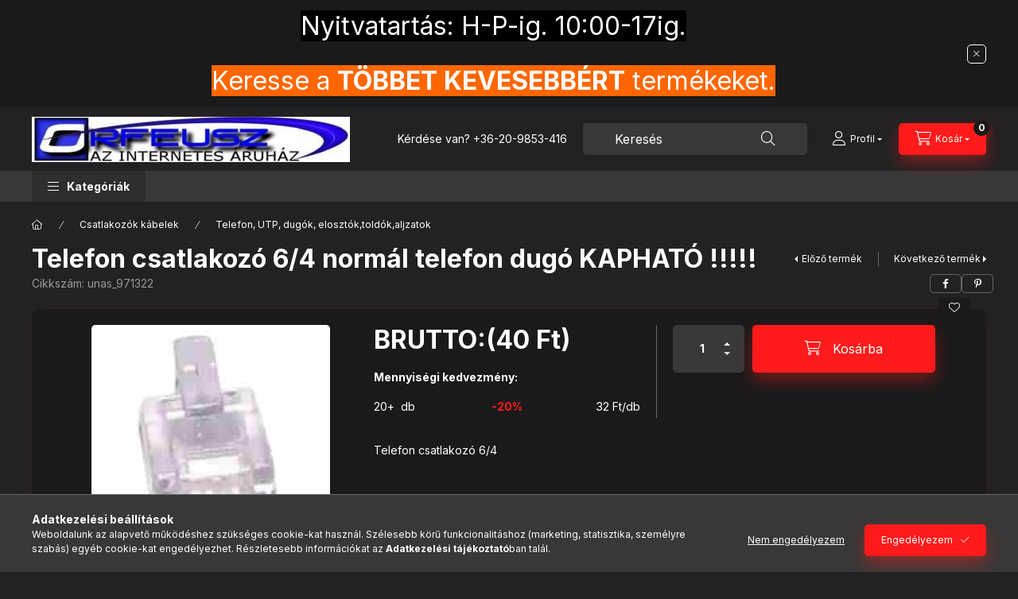

--- FILE ---
content_type: text/html; charset=UTF-8
request_url: https://tapegysegek.hu/spd/unas_971322/Telefon-csatlakozo-6-4-normal-telefon-dugo-KAPHATO
body_size: 30476
content:
<!DOCTYPE html>
<html lang="hu" class="js-ajax-filter-box-checking-force js-ajax-product-list-checking">
    <head>
        <meta charset="utf-8">
<meta name="description" content="Telefon csatlakozó 6/4 normál telefon dugó KAPHATÓ !!!!!, Telefon csatlakozó 6/4 , Orfeusz Műszaki Webáruház">
<meta name="robots" content="index, follow">
<meta http-equiv="X-UA-Compatible" content="IE=Edge">
<meta property="og:site_name" content="Orfeusz Műszaki Webáruház" />
<meta property="og:title" content="Telefon csatlakozó 6/4 normál telefon dugó KAPHATÓ !!!!! - O">
<meta property="og:description" content="Telefon csatlakozó 6/4 normál telefon dugó KAPHATÓ !!!!!, Telefon csatlakozó 6/4 , Orfeusz Műszaki Webáruház">
<meta property="og:type" content="product">
<meta property="og:url" content="https://tapegysegek.hu/spd/unas_971322/Telefon-csatlakozo-6-4-normal-telefon-dugo-KAPHATO">
<meta property="og:image" content="https://tapegysegek.hu/img/2179/unas_971322/unas_971322.jpg">
<meta name="dc.title" content="Telefon csatlakozó 6/4 normál telefon dugó KAPHATÓ !!!!! - O">
<meta name="dc.description" content="Telefon csatlakozó 6/4 normál telefon dugó KAPHATÓ !!!!!, Telefon csatlakozó 6/4 , Orfeusz Műszaki Webáruház">
<meta name="dc.publisher" content="Orfeusz Műszaki Webáruház">
<meta name="dc.language" content="hu">
<meta name="mobile-web-app-capable" content="yes">
<meta name="apple-mobile-web-app-capable" content="yes">
<meta name="MobileOptimized" content="320">
<meta name="HandheldFriendly" content="true">

<title>Telefon csatlakozó 6/4 normál telefon dugó KAPHATÓ !!!!! - O</title>


<script>
var service_type="shop";
var shop_url_main="https://tapegysegek.hu";
var actual_lang="hu";
var money_len="0";
var money_thousend=" ";
var money_dec=",";
var shop_id=2179;
var unas_design_url="https:"+"/"+"/"+"tapegysegek.hu"+"/"+"!common_design"+"/"+"base"+"/"+"002403"+"/";
var unas_design_code='002403';
var unas_base_design_code='2400';
var unas_design_ver=4;
var unas_design_subver=3;
var unas_shop_url='https://tapegysegek.hu';
var responsive="yes";
var config_plus=new Array();
config_plus['cart_fly_id']="cart-box__fly-to-desktop";
config_plus['cart_redirect']=1;
config_plus['cart_refresh_force']="1";
config_plus['money_type']='Ft';
config_plus['money_type_display']='Ft';
config_plus['accessible_design']=true;
var lang_text=new Array();

var UNAS = UNAS || {};
UNAS.shop={"base_url":'https://tapegysegek.hu',"domain":'tapegysegek.hu',"username":'orfeusz',"id":2179,"lang":'hu',"currency_type":'Ft',"currency_code":'HUF',"currency_rate":'1',"currency_length":0,"base_currency_length":0,"canonical_url":'https://tapegysegek.hu/spd/unas_971322/Telefon-csatlakozo-6-4-normal-telefon-dugo-KAPHATO'};
UNAS.design={"code":'002403',"page":'product_details'};
UNAS.api_auth="ad5010c79173422fe629af8d03d8bb14";
UNAS.customer={"email":'',"id":0,"group_id":0,"without_registration":0};
UNAS.shop["category_id"]="796223";
UNAS.shop["sku"]="unas_971322";
UNAS.shop["product_id"]="8001600";
UNAS.shop["only_private_customer_can_purchase"] = false;
 

UNAS.text = {
    "button_overlay_close": `Bezár`,
    "popup_window": `Felugró ablak`,
    "list": `lista`,
    "updating_in_progress": `frissítés folyamatban`,
    "updated": `frissítve`,
    "is_opened": `megnyitva`,
    "is_closed": `bezárva`,
    "deleted": `törölve`,
    "consent_granted": `hozzájárulás megadva`,
    "consent_rejected": `hozzájárulás elutasítva`,
    "field_is_incorrect": `mező hibás`,
    "error_title": `Hiba!`,
    "product_variants": `termék változatok`,
    "product_added_to_cart": `A termék a kosárba került`,
    "product_added_to_cart_with_qty_problem": `A termékből csak [qty_added_to_cart] [qty_unit] került kosárba`,
    "product_removed_from_cart": `A termék törölve a kosárból`,
    "reg_title_name": `Név`,
    "reg_title_company_name": `Cégnév`,
    "number_of_items_in_cart": `Kosárban lévő tételek száma`,
    "cart_is_empty": `A kosár üres`,
    "cart_updated": `A kosár frissült`
};



UNAS.text["delete_from_favourites"]= `Törlés a kedvencek közül`;
UNAS.text["add_to_favourites"]= `Kedvencekhez`;






window.lazySizesConfig=window.lazySizesConfig || {};
window.lazySizesConfig.loadMode=1;
window.lazySizesConfig.loadHidden=false;

window.dataLayer = window.dataLayer || [];
function gtag(){dataLayer.push(arguments)};
gtag('js', new Date());
</script>

<script src="https://tapegysegek.hu/!common_packages/jquery/jquery-3.2.1.js?mod_time=1690980617"></script>
<script src="https://tapegysegek.hu/!common_packages/jquery/plugins/migrate/migrate.js?mod_time=1690980618"></script>
<script src="https://tapegysegek.hu/!common_packages/jquery/plugins/autocomplete/autocomplete.js?mod_time=1751445028"></script>
<script src="https://tapegysegek.hu/!common_packages/jquery/plugins/tools/overlay/overlay.js?mod_time=1759904162"></script>
<script src="https://tapegysegek.hu/!common_packages/jquery/plugins/tools/toolbox/toolbox.expose.js?mod_time=1725517055"></script>
<script src="https://tapegysegek.hu/!common_packages/jquery/plugins/lazysizes/lazysizes.min.js?mod_time=1690980618"></script>
<script src="https://tapegysegek.hu/!common_packages/jquery/plugins/lazysizes/plugins/bgset/ls.bgset.min.js?mod_time=1753261540"></script>
<script src="https://tapegysegek.hu/!common_packages/jquery/own/shop_common/exploded/common.js?mod_time=1764831094"></script>
<script src="https://tapegysegek.hu/!common_packages/jquery/own/shop_common/exploded/common_overlay.js?mod_time=1759904162"></script>
<script src="https://tapegysegek.hu/!common_packages/jquery/own/shop_common/exploded/common_shop_popup.js?mod_time=1759904162"></script>
<script src="https://tapegysegek.hu/!common_packages/jquery/own/shop_common/exploded/function_accessibility_focus.js?mod_time=1759904162"></script>
<script src="https://tapegysegek.hu/!common_packages/jquery/own/shop_common/exploded/page_product_details.js?mod_time=1751445028"></script>
<script src="https://tapegysegek.hu/!common_packages/jquery/own/shop_common/exploded/function_favourites.js?mod_time=1725525526"></script>
<script src="https://tapegysegek.hu/!common_packages/jquery/own/shop_common/exploded/function_product_print.js?mod_time=1725525526"></script>
<script src="https://tapegysegek.hu/!common_packages/jquery/own/shop_common/exploded/function_vote.js?mod_time=1725525526"></script>
<script src="https://tapegysegek.hu/!common_packages/jquery/own/shop_common/exploded/function_accessibility_status.js?mod_time=1764233415"></script>
<script src="https://tapegysegek.hu/!common_packages/jquery/plugins/hoverintent/hoverintent.js?mod_time=1690980618"></script>
<script src="https://tapegysegek.hu/!common_packages/jquery/own/shop_tooltip/shop_tooltip.js?mod_time=1759904162"></script>
<script src="https://tapegysegek.hu/!common_design/base/002400/main.js?mod_time=1764233415"></script>
<script src="https://tapegysegek.hu/!common_packages/jquery/plugins/flickity/v3/flickity.pkgd.min.js?mod_time=1759904162"></script>
<script src="https://tapegysegek.hu/!common_packages/jquery/plugins/toastr/toastr.min.js?mod_time=1690980618"></script>
<script src="https://tapegysegek.hu/!common_packages/jquery/plugins/tippy/popper-2.4.4.min.js?mod_time=1690980618"></script>
<script src="https://tapegysegek.hu/!common_packages/jquery/plugins/tippy/tippy-bundle.umd.min.js?mod_time=1690980618"></script>

<link href="https://tapegysegek.hu/temp/shop_2179_cfca7caa18e1e8ef3de4dab6169fe695.css?mod_time=1768473172" rel="stylesheet" type="text/css">

<link href="https://tapegysegek.hu/spd/unas_971322/Telefon-csatlakozo-6-4-normal-telefon-dugo-KAPHATO" rel="canonical">
    <link id="favicon-32x32" rel="icon" type="image/png" href="https://tapegysegek.hu/!common_design/own/image/favicon_32x32.png" sizes="32x32">
    <link id="favicon-192x192" rel="icon" type="image/png" href="https://tapegysegek.hu/!common_design/own/image/favicon_192x192.png" sizes="192x192">
            <link rel="apple-touch-icon" href="https://tapegysegek.hu/!common_design/own/image/favicon_32x32.png" sizes="32x32">
        <link rel="apple-touch-icon" href="https://tapegysegek.hu/!common_design/own/image/favicon_192x192.png" sizes="192x192">
        <script>
        var google_consent=1;
    
        gtag('consent', 'default', {
           'ad_storage': 'denied',
           'ad_user_data': 'denied',
           'ad_personalization': 'denied',
           'analytics_storage': 'denied',
           'functionality_storage': 'denied',
           'personalization_storage': 'denied',
           'security_storage': 'granted'
        });

    
        gtag('consent', 'update', {
           'ad_storage': 'denied',
           'ad_user_data': 'denied',
           'ad_personalization': 'denied',
           'analytics_storage': 'denied',
           'functionality_storage': 'denied',
           'personalization_storage': 'denied',
           'security_storage': 'granted'
        });

        </script>
    <script async src="https://www.googletagmanager.com/gtag/js?id=G-CVXP5DDJSD"></script>    <script>
    gtag('config', 'G-CVXP5DDJSD');

        </script>
        <script>
    var google_analytics=1;

                gtag('event', 'view_item', {
              "currency": "HUF",
              "value": '40',
              "items": [
                  {
                      "item_id": "unas_971322",
                      "item_name": "Telefon csatlakozó 6/4 normál telefon dugó KAPHATÓ !!!!!",
                      "item_category": "Csatlakozók kábelek/Telefon, UTP, dugók, elosztók,toldók,aljzatok",
                      "price": '40'
                  }
              ],
              'non_interaction': true
            });
               </script>
       <script>
        var google_ads=1;

                gtag('event','remarketing', {
            'ecomm_pagetype': 'product',
            'ecomm_prodid': ["unas_971322"],
            'ecomm_totalvalue': 40        });
            </script>
    
        <meta content="width=device-width, initial-scale=1.0" name="viewport" />
        <link rel="preconnect" href="https://fonts.gstatic.com">
        <link rel="preload" href="https://fonts.googleapis.com/css2?family=Inter:wght@400;700;900&display=swap" as="style" />
        <link rel="stylesheet" href="https://fonts.googleapis.com/css2?family=Inter:wght@400;700;900&display=swap" media="print" onload="this.media='all'">
        <noscript>
            <link rel="stylesheet" href="https://fonts.googleapis.com/css2?family=Inter:wght@400;700;900&display=swap" />
        </noscript>
        <link rel="preload" href="https://tapegysegek.hu/!common_design/own/fonts/2400/customicons/custom-icons.css" as="style">
        <link rel="stylesheet" href="https://tapegysegek.hu/!common_design/own/fonts/2400/customicons/custom-icons.css" media="print" onload="this.media='all'">
        <noscript>
            <link rel="stylesheet" href="https://tapegysegek.hu/!common_design/own/fonts/2400/customicons/custom-icons.css" />
        </noscript>
        
        
        
        
        

        
        
        
        <link rel="preload" fetchpriority="high"
      imagesizes="(max-width: 519.98px) 96.2vw,500px"
      imagesrcset="https://tapegysegek.hu/img/2179/unas_971322/500x500/unas_971322.jpg?time=1693385499 500w"
      href="https://tapegysegek.hu/img/2179/unas_971322/500x500/unas_971322.jpg?time=1693385499" as="image"
>
        
        
    </head>


                
                
    
    
    
    
    
    
    
    
    
    
                     
    
    
    
    
    <body class='design_ver4 design_subver1 design_subver2 design_subver3' id="ud_shop_artdet">
    
        <div id="fb-root"></div>
    <script>
        window.fbAsyncInit = function() {
            FB.init({
                xfbml            : true,
                version          : 'v22.0'
            });
        };
    </script>
    <script async defer crossorigin="anonymous" src="https://connect.facebook.net/hu_HU/sdk.js"></script>
    <div id="image_to_cart" style="display:none; position:absolute; z-index:100000;"></div>
<div class="overlay_common overlay_warning" id="overlay_cart_add"></div>
<script>$(document).ready(function(){ overlay_init("cart_add",{"onBeforeLoad":false}); });</script>
<div id="overlay_login_outer"></div>	
	<script>
	$(document).ready(function(){
	    var login_redir_init="";

		$("#overlay_login_outer").overlay({
			onBeforeLoad: function() {
                var login_redir_temp=login_redir_init;
                if (login_redir_act!="") {
                    login_redir_temp=login_redir_act;
                    login_redir_act="";
                }

									$.ajax({
						type: "GET",
						async: true,
						url: "https://tapegysegek.hu/shop_ajax/ajax_popup_login.php",
						data: {
							shop_id:"2179",
							lang_master:"hu",
                            login_redir:login_redir_temp,
							explicit:"ok",
							get_ajax:"1"
						},
						success: function(data){
							$("#overlay_login_outer").html(data);
							if (unas_design_ver >= 5) $("#overlay_login_outer").modal('show');
							$('#overlay_login1 input[name=shop_pass_login]').keypress(function(e) {
								var code = e.keyCode ? e.keyCode : e.which;
								if(code.toString() == 13) {		
									document.form_login_overlay.submit();		
								}	
							});	
						}
					});
								},
			top: 50,
			mask: {
	color: "#000000",
	loadSpeed: 200,
	maskId: "exposeMaskOverlay",
	opacity: 0.7
},
			closeOnClick: (config_plus['overlay_close_on_click_forced'] === 1),
			onClose: function(event, overlayIndex) {
				$("#login_redir").val("");
			},
			load: false
		});
		
			});
	function overlay_login() {
		$(document).ready(function(){
			$("#overlay_login_outer").overlay().load();
		});
	}
	function overlay_login_remind() {
        if (unas_design_ver >= 5) {
            $("#overlay_remind").overlay().load();
        } else {
            $(document).ready(function () {
                $("#overlay_login_outer").overlay().close();
                setTimeout('$("#overlay_remind").overlay().load();', 250);
            });
        }
	}

    var login_redir_act="";
    function overlay_login_redir(redir) {
        login_redir_act=redir;
        $("#overlay_login_outer").overlay().load();
    }
	</script>  
	<div class="overlay_common overlay_info" id="overlay_remind"></div>
<script>$(document).ready(function(){ overlay_init("remind",[]); });</script>

	<script>
    	function overlay_login_error_remind() {
		$(document).ready(function(){
			load_login=0;
			$("#overlay_error").overlay().close();
			setTimeout('$("#overlay_remind").overlay().load();', 250);	
		});
	}
	</script>  
	<div class="overlay_common overlay_info" id="overlay_newsletter"></div>
<script>$(document).ready(function(){ overlay_init("newsletter",[]); });</script>

<script>
function overlay_newsletter() {
    $(document).ready(function(){
        $("#overlay_newsletter").overlay().load();
    });
}
</script>
<div class="overlay_common overlay_error" id="overlay_script"></div>
<script>$(document).ready(function(){ overlay_init("script",[]); });</script>
    <script>
    $(document).ready(function() {
        $.ajax({
            type: "GET",
            url: "https://tapegysegek.hu/shop_ajax/ajax_stat.php",
            data: {master_shop_id:"2179",get_ajax:"1"}
        });
    });
    </script>
    

    
    <div id="container" class="page_shop_artdet_unas_971322 readmore-v2
 filter-not-exists filter-box-in-dropdown nav-position-bottom header-will-fixed fixed-cart-on-artdet">
                        <div class="js-element nanobar js-nanobar" data-element-name="header_text_section_1" role="region" aria-label="nanobar">
        <div class="container">
            <div class="header_text_section_1 nanobar__inner">
                                    <p><span style="font-size: 24pt; background-color: #000000; color: #ffffff;">Nyitvatartás: H-P-ig. 10:00-17ig.</span></p>
<p><span style="font-size: 24pt; color: #ffffff; background-color: #ff6600;">Keresse a <strong>TÖBBET KEVESEBBÉRT</strong> termékeket.</span></p>
                                <button type="button" class="btn btn-close nanobar__btn-close" onclick="closeNanobar(this,'header_text_section_1_hide','session','--nanobar-height');" aria-label="Bezár" title="Bezár"></button>
            </div>
        </div>
    </div>
    <script>
        window.addEventListener("DOMContentLoaded", function() {
            root.style.setProperty('--nanobar-height', getHeight($(".js-nanobar")) + "px");
        });
    </script>
    
                        <header class="header header--mobile py-3 px-4 d-flex justify-content-center d-sm-none position-relative has-tel">
                <div id="header_logo_img2" class="js-element header_logo logo" data-element-name="header_logo">
        <div class="header_logo-img-container">
            <div class="header_logo-img-wrapper">
                                                <a class="has-img" href="https://tapegysegek.hu/">                    <picture>
                                                <source srcset="https://tapegysegek.hu/!common_design/custom/orfeusz/element/layout_hu_header_logo-400x120_1_default.jpg?time=1747677219 1x, https://tapegysegek.hu/!common_design/custom/orfeusz/element/layout_hu_header_logo-400x120_1_default_retina.jpg?time=1747677219 2x" />
                        <img                              width="400" height="57"
                                                          src="https://tapegysegek.hu/!common_design/custom/orfeusz/element/layout_hu_header_logo-400x120_1_default.jpg?time=1747677219"                             
                             alt="Orfeusz Műszaki Webáruház                        "/>
                    </picture>
                    </a>                                        </div>
        </div>
    </div>

                        <div class="js-element header_text_section_2 d-sm-none" data-element-name="header_text_section_2">
            <div class="header_text_section_2-slide slide-1"><p>Kérdése van? <a href='tel:+36209853416'>+36-20-9853-416</a></p></div>
    </div>

        
        </header>
        <header id="header--desktop" class="header header--desktop d-none d-sm-block js-header js-header-fixed">
            <div class="header-inner js-header-inner">
                <div class="header__top">
                    <div class="container">
                        <div class="header__top-inner">
                            <div class="row no-gutters gutters-md-10 justify-content-center align-items-center">
                                <div class="header__top-left col col-xl-auto">
                                    <div class="header__left-inner d-flex align-items-center">
                                                                                <div class="nav-link--products-placeholder-on-fixed-header burger btn">
                                            <span class="burger__lines">
                                                <span class="burger__line"></span>
                                                <span class="burger__line"></span>
                                                <span class="burger__line"></span>
                                            </span>
                                            <span class="burger__text dropdown__btn-text">
                                                Kategóriák
                                            </span>
                                        </div>
                                        <button type="button" class="hamburger-box__dropdown-btn burger btn dropdown__btn d-lg-none" id="hamburger-box__dropdown-btn2"
                                                aria-label="Kategóriák" aria-haspopup="dialog" aria-expanded="false" aria-controls="hamburger-box__dropdown"
                                                data-btn-for="#hamburger-box__dropdown"
                                        >
                                            <span class="burger__lines">
                                              <span class="burger__line"></span>
                                              <span class="burger__line"></span>
                                              <span class="burger__line"></span>
                                            </span>
                                            <span class="burger__text dropdown__btn-text">
                                              Kategóriák
                                            </span>
                                        </button>
                                                                                    <div id="header_logo_img" class="js-element header_logo logo" data-element-name="header_logo">
        <div class="header_logo-img-container">
            <div class="header_logo-img-wrapper">
                                                <a class="has-img" href="https://tapegysegek.hu/">                    <picture>
                                                <source srcset="https://tapegysegek.hu/!common_design/custom/orfeusz/element/layout_hu_header_logo-400x120_1_default.jpg?time=1747677219 1x, https://tapegysegek.hu/!common_design/custom/orfeusz/element/layout_hu_header_logo-400x120_1_default_retina.jpg?time=1747677219 2x" />
                        <img                              width="400" height="57"
                                                          src="https://tapegysegek.hu/!common_design/custom/orfeusz/element/layout_hu_header_logo-400x120_1_default.jpg?time=1747677219"                             
                             alt="Orfeusz Műszaki Webáruház                        "/>
                    </picture>
                    </a>                                        </div>
        </div>
    </div>

                                        <div class="js-element header_text_section_2" data-element-name="header_text_section_2">
            <div class="header_text_section_2-slide slide-1"><p>Kérdése van? <a href='tel:+36209853416'>+36-20-9853-416</a></p></div>
    </div>

                                    </div>
                                </div>
                                <div class="header__top-right col-auto col-xl d-flex justify-content-end align-items-center">
                                    <button class="search-box__dropdown-btn btn dropdown__btn d-xl-none" id="#search-box__dropdown-btn2"
                                            aria-label="Keresés" aria-haspopup="dialog" aria-expanded="false" aria-controls="search-box__dropdown2"
                                            type="button" data-btn-for="#search-box__dropdown2"
                                    >
                                        <span class="search-box__dropdown-btn-icon dropdown__btn-icon icon--search"></span>
                                        <span class="search-box__text dropdown__btn-text">Keresés</span>
                                    </button>
                                    <div class="search-box__dropdown dropdown__content dropdown__content-till-lg" id="search-box__dropdown2" data-content-for="#search-box__dropdown-btn2" data-content-direction="full">
                                        <span class="dropdown__caret"></span>
                                        <button class="dropdown__btn-close search-box__dropdown__btn-close btn btn-close" type="button" aria-label="Bezár"></button>
                                        <div class="dropdown__content-inner search-box__inner position-relative js-search browser-is-chrome"
     id="box_search_content2">
    <form name="form_include_search2" id="form_include_search2" action="https://tapegysegek.hu/shop_search.php" method="get">
    <div class="search-box__form-inner d-flex flex-column">
        <div class="form-group box-search-group mb-0 js-search-smart-insert-after-here">
            <input data-stay-visible-breakpoint="1280" id="box_search_input2" class="search-box__input ac_input js-search-input form-control"
                   name="search" pattern=".{3,100}" aria-label="Keresés" title="Hosszabb kereső kifejezést írjon be!"
                   placeholder="Keresés" type="search" maxlength="100" autocomplete="off" required                   role="combobox" aria-autocomplete="list" aria-expanded="false"
                                      aria-controls="autocomplete-categories autocomplete-products"
                               >
            <div class="search-box__search-btn-outer input-group-append" title="Keresés">
                <button class="btn search-box__search-btn" aria-label="Keresés">
                    <span class="search-box__search-btn-icon icon--search"></span>
                </button>
            </div>
            <div class="search__loading">
                <div class="loading-spinner--small"></div>
            </div>
        </div>
        <div class="ac_results2">
            <span class="ac_result__caret"></span>
        </div>
    </div>
    </form>
</div>

                                    </div>
                                                                                <button class="profile__dropdown-btn js-profile-btn btn dropdown__btn" id="profile__dropdown-btn2" type="button"
            data-orders="https://tapegysegek.hu/shop_order_track.php" data-btn-for="#profile__dropdown"
            aria-label="Profil" aria-haspopup="dialog" aria-expanded="false" aria-controls="profile__dropdown"
    >
        <span class="profile__dropdown-btn-icon dropdown__btn-icon icon--user"></span>
        <span class="profile__text dropdown__btn-text">Profil</span>
            </button>
    
    
                                    <button id="cart-box__fly-to-desktop" class="cart-box__dropdown-btn btn dropdown__btn js-cart-box-loaded-by-ajax"
                                            aria-label="Kosár megtekintése" aria-describedby="box_cart_content" aria-haspopup="dialog" aria-expanded="false" aria-controls="cart-box__dropdown"
                                            type="button" data-btn-for="#cart-box__dropdown"                                    >
                                        <span class="cart-box__dropdown-btn-icon dropdown__btn-icon icon--cart"></span>
                                        <span class="cart-box__text dropdown__btn-text">Kosár</span>
                                        <span class="bubble cart-box__bubble">-</span>
                                    </button>
                                </div>
                            </div>
                        </div>
                    </div>
                </div>
                                <div class="header__bottom">
                    <div class="container">
                        <nav class="navbar d-none d-lg-flex navbar-expand navbar-light align-items-stretch">
                                                        <ul id="nav--cat" class="nav nav--cat js-navbar-nav">
                                <li class="nav-item dropdown nav--main nav-item--products">
                                    <a class="nav-link nav-link--products burger d-lg-flex" href="#" onclick="event.preventDefault();" role="button" data-text="Kategóriák" data-toggle="dropdown"
                                       aria-label="Kategóriák" aria-haspopup="dialog" aria-controls="dropdown-cat"
                                        aria-expanded="false"                                    >
                                        <span class="burger__lines">
                                            <span class="burger__line"></span>
                                            <span class="burger__line"></span>
                                            <span class="burger__line"></span>
                                        </span>
                                        <span class="burger__text dropdown__btn-text">
                                            Kategóriák
                                        </span>
                                    </a>
                                    <div id="dropdown-cat" class="dropdown-menu d-none d-block clearfix dropdown--cat with-auto-breaking-megasubmenu dropdown--level-0">
                                                    <ul class="nav-list--0" aria-label="Kategóriák">
            <li id="nav-item-new" class="nav-item spec-item js-nav-item-new">
                        <a class="nav-link"
               aria-label="Újdonságok kategória"
                href="https://tapegysegek.hu/shop_artspec.php?artspec=2"            >
                                            <span class="nav-link__text">
                    Újdonságok                </span>
            </a>
                    </li>
            <li id="nav-item-736927" class="nav-item js-nav-item-736927">
                        <a class="nav-link"
               aria-label="3D nyomtatott tárgyak, tervezése, nyomtatása. kategória"
                href="https://tapegysegek.hu/spl/736927/3D-nyomtatott-targyak-tervezese-nyomtatasa"            >
                                            <span class="nav-link__text">
                    3D nyomtatott tárgyak, tervezése, nyomtatása.                </span>
            </a>
                    </li>
            <li id="nav-item-761559" class="nav-item js-nav-item-761559">
                        <a class="nav-link"
               aria-label="Ajándéktárgyak, karácsony kategória"
                href="https://tapegysegek.hu/spl/761559/Ajandektargyak-karacsony"            >
                                            <span class="nav-link__text">
                    Ajándéktárgyak, karácsony                </span>
            </a>
                    </li>
            <li id="nav-item-365584" class="nav-item dropdown js-nav-item-365584">
                        <a class="nav-link"
               aria-label="Akkumulátorok, tartók, töltők, elemek, kiegészítők. kategória"
                href="#" role="button" data-toggle="dropdown" aria-haspopup="true" aria-expanded="false" onclick="handleSub('365584','https://tapegysegek.hu/shop_ajax/ajax_box_cat.php?get_ajax=1&type=layout&change_lang=hu&level=1&key=365584&box_var_name=shop_cat&box_var_layout_cache=1&box_var_expand_cache=yes&box_var_expand_cache_name=desktop&box_var_layout_level0=0&box_var_layout_level1=1&box_var_layout=2&box_var_ajax=1&box_var_section=content&box_var_highlight=yes&box_var_type=expand&box_var_div=no');return false;"            >
                                            <span class="nav-link__text">
                    Akkumulátorok, tartók, töltők, elemek, kiegészítők.                </span>
            </a>
                        <div class="megasubmenu dropdown-menu">
                <div class="megasubmenu__sticky-content">
                    <div class="loading-spinner"></div>
                </div>
                            </div>
                    </li>
            <li id="nav-item-788470" class="nav-item js-nav-item-788470">
                        <a class="nav-link"
               aria-label="Átalakító adapterek építése PARKSIDE EINHELL FERREX Black&Decker WorkZone akkumulátoros gépek között kategória"
                href="https://tapegysegek.hu/spl/788470/Atalakito-adapterek-epitese-PARKSIDE-EINHELL-FERRE"            >
                                            <span class="nav-link__text">
                    Átalakító adapterek építése PARKSIDE EINHELL FERREX Black&Decker WorkZone akkumulátoros gépek között                </span>
            </a>
                    </li>
            <li id="nav-item-347716" class="nav-item js-nav-item-347716">
                        <a class="nav-link"
               aria-label="Audió Stereo Erősitők kategória"
                href="https://tapegysegek.hu/spl/347716/Audio-Stereo-Erositok"            >
                                            <span class="nav-link__text">
                    Audió Stereo Erősitők                </span>
            </a>
                    </li>
            <li id="nav-item-460626" class="nav-item dropdown js-nav-item-460626">
                        <a class="nav-link"
               aria-label="Bilincsek, csuklók, kábelrendezők kategória"
                href="#" role="button" data-toggle="dropdown" aria-haspopup="true" aria-expanded="false" onclick="handleSub('460626','https://tapegysegek.hu/shop_ajax/ajax_box_cat.php?get_ajax=1&type=layout&change_lang=hu&level=1&key=460626&box_var_name=shop_cat&box_var_layout_cache=1&box_var_expand_cache=yes&box_var_expand_cache_name=desktop&box_var_layout_level0=0&box_var_layout_level1=1&box_var_layout=2&box_var_ajax=1&box_var_section=content&box_var_highlight=yes&box_var_type=expand&box_var_div=no');return false;"            >
                                            <span class="nav-link__text">
                    Bilincsek, csuklók, kábelrendezők                </span>
            </a>
                        <div class="megasubmenu dropdown-menu">
                <div class="megasubmenu__sticky-content">
                    <div class="loading-spinner"></div>
                </div>
                            </div>
                    </li>
            <li id="nav-item-922764" class="nav-item js-nav-item-922764">
                        <a class="nav-link"
               aria-label="Biztonságtechnika, kamerák, kiegészítők kategória"
                href="https://tapegysegek.hu/spl/922764/Biztonsagtechnika-kamerak-kiegeszitok"            >
                                            <span class="nav-link__text">
                    Biztonságtechnika, kamerák, kiegészítők                </span>
            </a>
                    </li>
            <li id="nav-item-856648" class="nav-item js-nav-item-856648">
                        <a class="nav-link"
               aria-label="Biztosíték házak, biztosítékok kategória"
                href="https://tapegysegek.hu/spl/856648/Biztositek-hazak-biztositekok"            >
                                            <span class="nav-link__text">
                    Biztosíték házak, biztosítékok                </span>
            </a>
                    </li>
            <li id="nav-item-573296" class="nav-item js-nav-item-573296">
                        <a class="nav-link"
               aria-label="Bluetooth® hangfalak, adó-vevő eszközök kategória"
                href="https://tapegysegek.hu/spl/573296/Bluetooth-hangfalak-ado-vevo-eszkozok"            >
                                            <span class="nav-link__text">
                    Bluetooth® hangfalak, adó-vevő eszközök                </span>
            </a>
                    </li>
            <li id="nav-item-585784" class="nav-item js-nav-item-585784">
                        <a class="nav-link"
               aria-label="Buli party kellékek kategória"
                href="https://tapegysegek.hu/spl/585784/Buli-party-kellekek"            >
                                            <span class="nav-link__text">
                    Buli party kellékek                </span>
            </a>
                    </li>
            <li id="nav-item-701000" class="nav-item dropdown js-nav-item-701000">
                        <a class="nav-link"
               aria-label="Csatlakozók kábelek kategória"
                href="#" role="button" data-toggle="dropdown" aria-haspopup="true" aria-expanded="false" onclick="handleSub('701000','https://tapegysegek.hu/shop_ajax/ajax_box_cat.php?get_ajax=1&type=layout&change_lang=hu&level=1&key=701000&box_var_name=shop_cat&box_var_layout_cache=1&box_var_expand_cache=yes&box_var_expand_cache_name=desktop&box_var_layout_level0=0&box_var_layout_level1=1&box_var_layout=2&box_var_ajax=1&box_var_section=content&box_var_highlight=yes&box_var_type=expand&box_var_div=no');return false;"            >
                                            <span class="nav-link__text">
                    Csatlakozók kábelek                </span>
            </a>
                        <div class="megasubmenu dropdown-menu">
                <div class="megasubmenu__sticky-content">
                    <div class="loading-spinner"></div>
                </div>
                            </div>
                    </li>
            <li id="nav-item-838663" class="nav-item js-nav-item-838663">
                        <a class="nav-link"
               aria-label="Csipeszek, szorítók kategória"
                href="https://tapegysegek.hu/spl/838663/Csipeszek-szoritok"            >
                                            <span class="nav-link__text">
                    Csipeszek, szorítók                </span>
            </a>
                    </li>
            <li id="nav-item-574241" class="nav-item js-nav-item-574241">
                        <a class="nav-link"
               aria-label="Csomagolástechnika kategória"
                href="https://tapegysegek.hu/spl/574241/Csomagolastechnika"            >
                                            <span class="nav-link__text">
                    Csomagolástechnika                </span>
            </a>
                    </li>
            <li id="nav-item-676279" class="nav-item js-nav-item-676279">
                        <a class="nav-link"
               aria-label="Doboz kör alakú kategória"
                href="https://tapegysegek.hu/spl/676279/Doboz-kor-alaku"            >
                                            <span class="nav-link__text">
                    Doboz kör alakú                </span>
            </a>
                    </li>
            <li id="nav-item-850614" class="nav-item js-nav-item-850614">
                        <a class="nav-link"
               aria-label="Doboz redőnyös nyitású kategória"
                href="https://tapegysegek.hu/spl/850614/Doboz-redonyos-nyitasu"            >
                                            <span class="nav-link__text">
                    Doboz redőnyös nyitású                </span>
            </a>
                    </li>
            <li id="nav-item-833462" class="nav-item js-nav-item-833462">
                        <a class="nav-link"
               aria-label="Egyéb kategória"
                href="https://tapegysegek.hu/spl/833462/Egyeb"            >
                                            <span class="nav-link__text">
                    Egyéb                </span>
            </a>
                    </li>
            <li id="nav-item-873191" class="nav-item dropdown js-nav-item-873191">
                        <a class="nav-link"
               aria-label="Elektronika és kiegészítők kategória"
                href="#" role="button" data-toggle="dropdown" aria-haspopup="true" aria-expanded="false" onclick="handleSub('873191','https://tapegysegek.hu/shop_ajax/ajax_box_cat.php?get_ajax=1&type=layout&change_lang=hu&level=1&key=873191&box_var_name=shop_cat&box_var_layout_cache=1&box_var_expand_cache=yes&box_var_expand_cache_name=desktop&box_var_layout_level0=0&box_var_layout_level1=1&box_var_layout=2&box_var_ajax=1&box_var_section=content&box_var_highlight=yes&box_var_type=expand&box_var_div=no');return false;"            >
                                            <span class="nav-link__text">
                    Elektronika és kiegészítők                </span>
            </a>
                        <div class="megasubmenu dropdown-menu">
                <div class="megasubmenu__sticky-content">
                    <div class="loading-spinner"></div>
                </div>
                            </div>
                    </li>
            <li id="nav-item-117838" class="nav-item js-nav-item-117838">
                        <a class="nav-link"
               aria-label="Elektronikához műszerdobozok, kupakos tetővel kategória"
                href="https://tapegysegek.hu/spl/117838/Elektronikahoz-muszerdobozok-kupakos-tetovel"            >
                                            <span class="nav-link__text">
                    Elektronikához műszerdobozok, kupakos tetővel                </span>
            </a>
                    </li>
            <li id="nav-item-417955" class="nav-item js-nav-item-417955">
                        <a class="nav-link"
               aria-label="Elektronikához műszerdobozok, méretre készítése. kategória"
                href="https://tapegysegek.hu/spl/417955/Elektronikahoz-muszerdobozok-meretre-keszitese"            >
                                            <span class="nav-link__text">
                    Elektronikához műszerdobozok, méretre készítése.                </span>
            </a>
                    </li>
            <li id="nav-item-338095" class="nav-item js-nav-item-338095">
                        <a class="nav-link"
               aria-label="Elektronikához műszerdobozok, műanyag alkatrészek kategória"
                href="https://tapegysegek.hu/spl/338095/Elektronikahoz-muszerdobozok-muanyag-alkatreszek"            >
                                            <span class="nav-link__text">
                    Elektronikához műszerdobozok, műanyag alkatrészek                </span>
            </a>
                    </li>
            <li id="nav-item-462306" class="nav-item dropdown js-nav-item-462306">
                        <a class="nav-link"
               aria-label="Feszültségátalakítók, Tápegységek kategória"
                href="#" role="button" data-toggle="dropdown" aria-haspopup="true" aria-expanded="false" onclick="handleSub('462306','https://tapegysegek.hu/shop_ajax/ajax_box_cat.php?get_ajax=1&type=layout&change_lang=hu&level=1&key=462306&box_var_name=shop_cat&box_var_layout_cache=1&box_var_expand_cache=yes&box_var_expand_cache_name=desktop&box_var_layout_level0=0&box_var_layout_level1=1&box_var_layout=2&box_var_ajax=1&box_var_section=content&box_var_highlight=yes&box_var_type=expand&box_var_div=no');return false;"            >
                                            <span class="nav-link__text">
                    Feszültségátalakítók, Tápegységek                </span>
            </a>
                        <div class="megasubmenu dropdown-menu">
                <div class="megasubmenu__sticky-content">
                    <div class="loading-spinner"></div>
                </div>
                            </div>
                    </li>
            <li id="nav-item-604872" class="nav-item dropdown js-nav-item-604872">
                        <a class="nav-link"
               aria-label="Fogaskerekek, hobby felhasználásra kategória"
                href="#" role="button" data-toggle="dropdown" aria-haspopup="true" aria-expanded="false" onclick="handleSub('604872','https://tapegysegek.hu/shop_ajax/ajax_box_cat.php?get_ajax=1&type=layout&change_lang=hu&level=1&key=604872&box_var_name=shop_cat&box_var_layout_cache=1&box_var_expand_cache=yes&box_var_expand_cache_name=desktop&box_var_layout_level0=0&box_var_layout_level1=1&box_var_layout=2&box_var_ajax=1&box_var_section=content&box_var_highlight=yes&box_var_type=expand&box_var_div=no');return false;"            >
                                            <span class="nav-link__text">
                    Fogaskerekek, hobby felhasználásra                </span>
            </a>
                        <div class="megasubmenu dropdown-menu">
                <div class="megasubmenu__sticky-content">
                    <div class="loading-spinner"></div>
                </div>
                            </div>
                    </li>
            <li id="nav-item-538655" class="nav-item js-nav-item-538655">
                        <a class="nav-link"
               aria-label="Forrasztástechnika kategória"
                href="https://tapegysegek.hu/spl/538655/Forrasztastechnika"            >
                                            <span class="nav-link__text">
                    Forrasztástechnika                </span>
            </a>
                    </li>
            <li id="nav-item-120472" class="nav-item js-nav-item-120472">
                        <a class="nav-link"
               aria-label="Hálózat 230V kategória"
                href="https://tapegysegek.hu/spl/120472/Halozat-230V"            >
                                            <span class="nav-link__text">
                    Hálózat 230V                </span>
            </a>
                    </li>
            <li id="nav-item-176994" class="nav-item dropdown js-nav-item-176994">
                        <a class="nav-link"
               aria-label="HANGTECHNIKA kategória"
                href="#" role="button" data-toggle="dropdown" aria-haspopup="true" aria-expanded="false" onclick="handleSub('176994','https://tapegysegek.hu/shop_ajax/ajax_box_cat.php?get_ajax=1&type=layout&change_lang=hu&level=1&key=176994&box_var_name=shop_cat&box_var_layout_cache=1&box_var_expand_cache=yes&box_var_expand_cache_name=desktop&box_var_layout_level0=0&box_var_layout_level1=1&box_var_layout=2&box_var_ajax=1&box_var_section=content&box_var_highlight=yes&box_var_type=expand&box_var_div=no');return false;"            >
                                            <span class="nav-link__text">
                    HANGTECHNIKA                </span>
            </a>
                        <div class="megasubmenu dropdown-menu">
                <div class="megasubmenu__sticky-content">
                    <div class="loading-spinner"></div>
                </div>
                            </div>
                    </li>
            <li id="nav-item-238480" class="nav-item js-nav-item-238480">
                        <a class="nav-link"
               aria-label="Használt készülékek kategória"
                href="https://tapegysegek.hu/spl/238480/Hasznalt-keszulekek"            >
                                            <span class="nav-link__text">
                    Használt készülékek                </span>
            </a>
                    </li>
            <li id="nav-item-679918" class="nav-item js-nav-item-679918">
                        <a class="nav-link"
               aria-label="Hűtőborda, hővezető paszta, LED-hűtés, áramkör hűtés kategória"
                href="https://tapegysegek.hu/spl/679918/Hutoborda-hovezeto-paszta-LED-hutes-aramkor-hutes"            >
                                            <span class="nav-link__text">
                    Hűtőborda, hővezető paszta, LED-hűtés, áramkör hűtés                </span>
            </a>
                    </li>
            <li id="nav-item-498782" class="nav-item js-nav-item-498782">
                        <a class="nav-link"
               aria-label="Intelligens otthon (vezérlések számítógép, USB, LAN, Wi-Fi) kategória"
                href="https://tapegysegek.hu/spl/498782/Intelligens-otthon-vezerlesek-szamitogep-USB-LAN-W"            >
                                            <span class="nav-link__text">
                    Intelligens otthon (vezérlések számítógép, USB, LAN, Wi-Fi)                </span>
            </a>
                    </li>
            <li id="nav-item-608917" class="nav-item dropdown js-nav-item-608917">
                        <a class="nav-link"
               aria-label="Kapcsolók kategória"
                href="#" role="button" data-toggle="dropdown" aria-haspopup="true" aria-expanded="false" onclick="handleSub('608917','https://tapegysegek.hu/shop_ajax/ajax_box_cat.php?get_ajax=1&type=layout&change_lang=hu&level=1&key=608917&box_var_name=shop_cat&box_var_layout_cache=1&box_var_expand_cache=yes&box_var_expand_cache_name=desktop&box_var_layout_level0=0&box_var_layout_level1=1&box_var_layout=2&box_var_ajax=1&box_var_section=content&box_var_highlight=yes&box_var_type=expand&box_var_div=no');return false;"            >
                                            <span class="nav-link__text">
                    Kapcsolók                </span>
            </a>
                        <div class="megasubmenu dropdown-menu">
                <div class="megasubmenu__sticky-content">
                    <div class="loading-spinner"></div>
                </div>
                            </div>
                    </li>
            <li id="nav-item-745725" class="nav-item js-nav-item-745725">
                        <a class="nav-link"
               aria-label="Képek kategória"
                href="https://tapegysegek.hu/spl/745725/Kepek"            >
                                            <span class="nav-link__text">
                    Képek                </span>
            </a>
                    </li>
            <li id="nav-item-252380" class="nav-item js-nav-item-252380">
                        <a class="nav-link"
               aria-label="Kreatív játékok kategória"
                href="https://tapegysegek.hu/spl/252380/Kreativ-jatekok"            >
                                            <span class="nav-link__text">
                    Kreatív játékok                </span>
            </a>
                    </li>
            <li id="nav-item-863398" class="nav-item js-nav-item-863398">
                        <a class="nav-link"
               aria-label="Kulcstartók autós kategória"
                href="https://tapegysegek.hu/spl/863398/Kulcstartok-autos"            >
                                            <span class="nav-link__text">
                    Kulcstartók autós                </span>
            </a>
                    </li>
            <li id="nav-item-686472" class="nav-item js-nav-item-686472">
                        <a class="nav-link"
               aria-label="Kulcstartók mindenféle kategória"
                href="https://tapegysegek.hu/spl/686472/Kulcstartok-mindenfele"            >
                                            <span class="nav-link__text">
                    Kulcstartók mindenféle                </span>
            </a>
                    </li>
            <li id="nav-item-211771" class="nav-item js-nav-item-211771">
                        <a class="nav-link"
               aria-label="Kulcstartók nevek, szövegek kategória"
                href="https://tapegysegek.hu/spl/211771/Kulcstartok-nevek-szovegek"            >
                                            <span class="nav-link__text">
                    Kulcstartók nevek, szövegek                </span>
            </a>
                    </li>
            <li id="nav-item-535048" class="nav-item js-nav-item-535048">
                        <a class="nav-link"
               aria-label="Lábak, szintezők, hangfalakhoz, bútorokhoz kategória"
                href="https://tapegysegek.hu/spl/535048/Labak-szintezok-hangfalakhoz-butorokhoz"            >
                                            <span class="nav-link__text">
                    Lábak, szintezők, hangfalakhoz, bútorokhoz                </span>
            </a>
                    </li>
            <li id="nav-item-735746" class="nav-item js-nav-item-735746">
                        <a class="nav-link"
               aria-label="Lakás, Konyhai, fürdőszobai termékek, tísztítás, takarítás kategória"
                href="https://tapegysegek.hu/spl/735746/Lakas-Konyhai-furdoszobai-termekek-tisztitas-takar"            >
                                            <span class="nav-link__text">
                    Lakás, Konyhai, fürdőszobai termékek, tísztítás, takarítás                </span>
            </a>
                    </li>
            <li id="nav-item-987989" class="nav-item js-nav-item-987989">
                        <a class="nav-link"
               aria-label="LED biciklis lámpák, kiegészítők kategória"
                href="https://tapegysegek.hu/spl/987989/LED-biciklis-lampak-kiegeszitok"            >
                                            <span class="nav-link__text">
                    LED biciklis lámpák, kiegészítők                </span>
            </a>
                    </li>
            <li id="nav-item-309097" class="nav-item dropdown js-nav-item-309097">
                        <a class="nav-link"
               aria-label="LED és hagyományos világítás kategória"
                href="#" role="button" data-toggle="dropdown" aria-haspopup="true" aria-expanded="false" onclick="handleSub('309097','https://tapegysegek.hu/shop_ajax/ajax_box_cat.php?get_ajax=1&type=layout&change_lang=hu&level=1&key=309097&box_var_name=shop_cat&box_var_layout_cache=1&box_var_expand_cache=yes&box_var_expand_cache_name=desktop&box_var_layout_level0=0&box_var_layout_level1=1&box_var_layout=2&box_var_ajax=1&box_var_section=content&box_var_highlight=yes&box_var_type=expand&box_var_div=no');return false;"            >
                                            <span class="nav-link__text">
                    LED és hagyományos világítás                </span>
            </a>
                        <div class="megasubmenu dropdown-menu">
                <div class="megasubmenu__sticky-content">
                    <div class="loading-spinner"></div>
                </div>
                            </div>
                    </li>
            <li id="nav-item-415063" class="nav-item dropdown js-nav-item-415063">
                        <a class="nav-link"
               aria-label="Mérő műszerek kategória"
                href="#" role="button" data-toggle="dropdown" aria-haspopup="true" aria-expanded="false" onclick="handleSub('415063','https://tapegysegek.hu/shop_ajax/ajax_box_cat.php?get_ajax=1&type=layout&change_lang=hu&level=1&key=415063&box_var_name=shop_cat&box_var_layout_cache=1&box_var_expand_cache=yes&box_var_expand_cache_name=desktop&box_var_layout_level0=0&box_var_layout_level1=1&box_var_layout=2&box_var_ajax=1&box_var_section=content&box_var_highlight=yes&box_var_type=expand&box_var_div=no');return false;"            >
                                            <span class="nav-link__text">
                    Mérő műszerek                </span>
            </a>
                        <div class="megasubmenu dropdown-menu">
                <div class="megasubmenu__sticky-content">
                    <div class="loading-spinner"></div>
                </div>
                            </div>
                    </li>
            <li id="nav-item-817753" class="nav-item dropdown js-nav-item-817753">
                        <a class="nav-link"
               aria-label="Műanyag menetek, csavarok, anyák, átalakítók. kategória"
                href="#" role="button" data-toggle="dropdown" aria-haspopup="true" aria-expanded="false" onclick="handleSub('817753','https://tapegysegek.hu/shop_ajax/ajax_box_cat.php?get_ajax=1&type=layout&change_lang=hu&level=1&key=817753&box_var_name=shop_cat&box_var_layout_cache=1&box_var_expand_cache=yes&box_var_expand_cache_name=desktop&box_var_layout_level0=0&box_var_layout_level1=1&box_var_layout=2&box_var_ajax=1&box_var_section=content&box_var_highlight=yes&box_var_type=expand&box_var_div=no');return false;"            >
                                            <span class="nav-link__text">
                    Műanyag menetek, csavarok, anyák, átalakítók.                </span>
            </a>
                        <div class="megasubmenu dropdown-menu">
                <div class="megasubmenu__sticky-content">
                    <div class="loading-spinner"></div>
                </div>
                            </div>
                    </li>
            <li id="nav-item-826060" class="nav-item js-nav-item-826060">
                        <a class="nav-link"
               aria-label="Műanyag zsanérok kategória"
                href="https://tapegysegek.hu/spl/826060/Muanyag-zsanerok"            >
                                            <span class="nav-link__text">
                    Műanyag zsanérok                </span>
            </a>
                    </li>
            <li id="nav-item-649568" class="nav-item js-nav-item-649568">
                        <a class="nav-link"
               aria-label="Napenergia kategória"
                href="https://tapegysegek.hu/spl/649568/Napenergia"            >
                                            <span class="nav-link__text">
                    Napenergia                </span>
            </a>
                    </li>
            <li id="nav-item-157493" class="nav-item js-nav-item-157493">
                        <a class="nav-link"
               aria-label="Órák,  kiegészítők kategória"
                href="https://tapegysegek.hu/spl/157493/Orak-kiegeszitok"            >
                                            <span class="nav-link__text">
                    Órák,  kiegészítők                </span>
            </a>
                    </li>
            <li id="nav-item-889624" class="nav-item js-nav-item-889624">
                        <a class="nav-link"
               aria-label="Poháralátét, polcdísz kategória"
                href="https://tapegysegek.hu/spl/889624/Poharalatet-polcdisz"            >
                                            <span class="nav-link__text">
                    Poháralátét, polcdísz                </span>
            </a>
                    </li>
            <li id="nav-item-236192" class="nav-item js-nav-item-236192">
                        <a class="nav-link"
               aria-label="Rácsok, keretek, készítése. kategória"
                href="https://tapegysegek.hu/spl/236192/Racsok-keretek-keszitese"            >
                                            <span class="nav-link__text">
                    Rácsok, keretek, készítése.                </span>
            </a>
                    </li>
            <li id="nav-item-661600" class="nav-item js-nav-item-661600">
                        <a class="nav-link"
               aria-label="Reklámtárgyak, feliratos táblák kategória"
                href="https://tapegysegek.hu/spl/661600/Reklamtargyak-feliratos-tablak"            >
                                            <span class="nav-link__text">
                    Reklámtárgyak, feliratos táblák                </span>
            </a>
                    </li>
            <li id="nav-item-647609" class="nav-item js-nav-item-647609">
                        <a class="nav-link"
               aria-label="Reklámtárgyak, névjegy kártyák kategória"
                href="https://tapegysegek.hu/spl/647609/Reklamtargyak-nevjegy-kartyak"            >
                                            <span class="nav-link__text">
                    Reklámtárgyak, névjegy kártyák                </span>
            </a>
                    </li>
            <li id="nav-item-305513" class="nav-item dropdown js-nav-item-305513">
                        <a class="nav-link"
               aria-label="Számitástechnika kategória"
                href="#" role="button" data-toggle="dropdown" aria-haspopup="true" aria-expanded="false" onclick="handleSub('305513','https://tapegysegek.hu/shop_ajax/ajax_box_cat.php?get_ajax=1&type=layout&change_lang=hu&level=1&key=305513&box_var_name=shop_cat&box_var_layout_cache=1&box_var_expand_cache=yes&box_var_expand_cache_name=desktop&box_var_layout_level0=0&box_var_layout_level1=1&box_var_layout=2&box_var_ajax=1&box_var_section=content&box_var_highlight=yes&box_var_type=expand&box_var_div=no');return false;"            >
                                            <span class="nav-link__text">
                    Számitástechnika                </span>
            </a>
                        <div class="megasubmenu dropdown-menu">
                <div class="megasubmenu__sticky-content">
                    <div class="loading-spinner"></div>
                </div>
                            </div>
                    </li>
            <li id="nav-item-802012" class="nav-item dropdown js-nav-item-802012">
                        <a class="nav-link"
               aria-label="Szerszámok kategória"
                href="#" role="button" data-toggle="dropdown" aria-haspopup="true" aria-expanded="false" onclick="handleSub('802012','https://tapegysegek.hu/shop_ajax/ajax_box_cat.php?get_ajax=1&type=layout&change_lang=hu&level=1&key=802012&box_var_name=shop_cat&box_var_layout_cache=1&box_var_expand_cache=yes&box_var_expand_cache_name=desktop&box_var_layout_level0=0&box_var_layout_level1=1&box_var_layout=2&box_var_ajax=1&box_var_section=content&box_var_highlight=yes&box_var_type=expand&box_var_div=no');return false;"            >
                                            <span class="nav-link__text">
                    Szerszámok                </span>
            </a>
                        <div class="megasubmenu dropdown-menu">
                <div class="megasubmenu__sticky-content">
                    <div class="loading-spinner"></div>
                </div>
                            </div>
                    </li>
            <li id="nav-item-136756" class="nav-item js-nav-item-136756">
                        <a class="nav-link"
               aria-label="Szerszámtároló DEXION rendszerhez kategória"
                href="https://tapegysegek.hu/spl/136756/Szerszamtarolo-DEXION-rendszerhez"            >
                                            <span class="nav-link__text">
                    Szerszámtároló DEXION rendszerhez                </span>
            </a>
                    </li>
            <li id="nav-item-900531" class="nav-item js-nav-item-900531">
                        <a class="nav-link"
               aria-label="Szerszámtároló falra, asztalra kategória"
                href="https://tapegysegek.hu/spl/900531/Szerszamtarolo-falra-asztalra"            >
                                            <span class="nav-link__text">
                    Szerszámtároló falra, asztalra                </span>
            </a>
                    </li>
            <li id="nav-item-231403" class="nav-item js-nav-item-231403">
                        <a class="nav-link"
               aria-label="Szerszámtároló zártszelvényekre kategória"
                href="https://tapegysegek.hu/spl/231403/Szerszamtarolo-zartszelvenyekre"            >
                                            <span class="nav-link__text">
                    Szerszámtároló zártszelvényekre                </span>
            </a>
                    </li>
            <li id="nav-item-854573" class="nav-item js-nav-item-854573">
                        <a class="nav-link"
               aria-label="Tartók, CD tokok kategória"
                href="https://tapegysegek.hu/spl/854573/Tartok-CD-tokok"            >
                                            <span class="nav-link__text">
                    Tartók, CD tokok                </span>
            </a>
                    </li>
            <li id="nav-item-705024" class="nav-item js-nav-item-705024">
                        <a class="nav-link"
               aria-label="Távirányítók, myPOS kiegészítők kategória"
                href="https://tapegysegek.hu/spl/705024/Taviranyitok-myPOS-kiegeszitok"            >
                                            <span class="nav-link__text">
                    Távirányítók, myPOS kiegészítők                </span>
            </a>
                    </li>
            <li id="nav-item-113059" class="nav-item js-nav-item-113059">
                        <a class="nav-link"
               aria-label="Telefon és tablet kiegészítők kategória"
                href="https://tapegysegek.hu/spl/113059/Telefon-es-tablet-kiegeszitok"            >
                                            <span class="nav-link__text">
                    Telefon és tablet kiegészítők                </span>
            </a>
                    </li>
            <li id="nav-item-879512" class="nav-item js-nav-item-879512">
                        <a class="nav-link"
               aria-label="Tisztító Fertőtlenítő Kellékek kategória"
                href="https://tapegysegek.hu/spl/879512/Tisztito-Fertotlenito-Kellekek"            >
                                            <span class="nav-link__text">
                    Tisztító Fertőtlenítő Kellékek                </span>
            </a>
                    </li>
            <li id="nav-item-160251" class="nav-item js-nav-item-160251">
                        <a class="nav-link"
               aria-label="Tömítő spray kategória"
                href="https://tapegysegek.hu/spl/160251/Tomito-spray"            >
                                            <span class="nav-link__text">
                    Tömítő spray                </span>
            </a>
                    </li>
            <li id="nav-item-157033" class="nav-item js-nav-item-157033">
                        <a class="nav-link"
               aria-label="TT vasútmodell, makett kategória"
                href="https://tapegysegek.hu/spl/157033/TT-vasutmodell-makett"            >
                                            <span class="nav-link__text">
                    TT vasútmodell, makett                </span>
            </a>
                    </li>
            <li id="nav-item-857482" class="nav-item js-nav-item-857482">
                        <a class="nav-link"
               aria-label="Ventilátorok, kiegészítők kategória"
                href="https://tapegysegek.hu/spl/857482/Ventilatorok-kiegeszitok"            >
                                            <span class="nav-link__text">
                    Ventilátorok, kiegészítők                </span>
            </a>
                    </li>
        </ul>

    
                                    </div>
                                </li>
                            </ul>
                                                                                </nav>
                        <script>
    let addOverflowHidden = function() {
        $('.hamburger-box__dropdown-inner').addClass('overflow-hidden');
    }
    function scrollToBreadcrumb() {
        scrollToElement({ element: '.nav-list-breadcrumb', offset: getVisibleDistanceTillHeaderBottom(), scrollIn: '.hamburger-box__dropdown-inner', container: '.hamburger-box__dropdown-inner', duration: 0, callback: addOverflowHidden });
    }

    function setHamburgerBoxHeight(height) {
        $('.hamburger-box__dropdown').css('height', height + 80);
    }

    let mobileMenuScrollData = [];

    function handleSub2(thisOpenBtn, id, ajaxUrl) {
        let navItem = $('#nav-item-'+id+'--m');
        let openBtn = $(thisOpenBtn);
        let $thisScrollableNavList = navItem.closest('.nav-list-mobile');
        let thisNavListLevel = $thisScrollableNavList.data("level");

        if ( thisNavListLevel == 0 ) {
            $thisScrollableNavList = navItem.closest('.hamburger-box__dropdown-inner');
        }
        mobileMenuScrollData["level_" + thisNavListLevel + "_position"] = $thisScrollableNavList.scrollTop();
        mobileMenuScrollData["level_" + thisNavListLevel + "_element"] = $thisScrollableNavList;

        if (!navItem.hasClass('ajax-loading')) {
            if (catSubOpen2(openBtn, navItem)) {
                if (ajaxUrl) {
                    if (!navItem.hasClass('ajax-loaded')) {
                        catSubLoad2(navItem, ajaxUrl);
                    } else {
                        scrollToBreadcrumb();
                    }
                } else {
                    scrollToBreadcrumb();
                }
            }
        }
    }
    function catSubOpen2(openBtn,navItem) {
        let thisSubMenu = navItem.find('.nav-list-menu--sub').first();
        let thisParentMenu = navItem.closest('.nav-list-menu');
        thisParentMenu.addClass('hidden');

        if (navItem.hasClass('show')) {
            openBtn.attr('aria-expanded','false');
            navItem.removeClass('show');
            thisSubMenu.removeClass('show');
        } else {
            openBtn.attr('aria-expanded','true');
            navItem.addClass('show');
            thisSubMenu.addClass('show');
            if (window.matchMedia('(min-width: 576px) and (max-width: 1259.8px )').matches) {
                let thisSubMenuHeight = thisSubMenu.outerHeight();
                if (thisSubMenuHeight > 0) {
                    setHamburgerBoxHeight(thisSubMenuHeight);
                }
            }
        }
        return true;
    }
    function catSubLoad2(navItem, ajaxUrl){
        let thisSubMenu = $('.nav-list-menu--sub', navItem);
        $.ajax({
            type: 'GET',
            url: ajaxUrl,
            beforeSend: function(){
                navItem.addClass('ajax-loading');
                setTimeout(function (){
                    if (!navItem.hasClass('ajax-loaded')) {
                        navItem.addClass('ajax-loader');
                        thisSubMenu.addClass('loading');
                    }
                }, 150);
            },
            success:function(data){
                thisSubMenu.html(data);
                $(document).trigger("ajaxCatSubLoaded");

                let thisParentMenu = navItem.closest('.nav-list-menu');
                let thisParentBreadcrumb = thisParentMenu.find('> .nav-list-breadcrumb');

                /* ha már van a szülőnek breadcrumbja, akkor azt hozzáfűzzük a gyerekhez betöltéskor */
                if (thisParentBreadcrumb.length > 0) {
                    let thisParentLink = thisParentBreadcrumb.find('.nav-list-parent-link').clone();
                    let thisSubMenuParentLink = thisSubMenu.find('.nav-list-parent-link');
                    thisParentLink.insertBefore(thisSubMenuParentLink);
                }

                navItem.removeClass('ajax-loading ajax-loader').addClass('ajax-loaded');
                thisSubMenu.removeClass('loading');
                if (window.matchMedia('(min-width: 576px) and (max-width: 1259.8px )').matches) {
                    let thisSubMenuHeight = thisSubMenu.outerHeight();
                    setHamburgerBoxHeight(thisSubMenuHeight);
                }
                scrollToBreadcrumb();
            }
        });
    }
    function catBack(thisBtn) {
        let thisCatLevel = $(thisBtn).closest('.nav-list-menu--sub');
        let thisParentItem = $(thisBtn).closest('.nav-item.show');
        let thisParentMenu = thisParentItem.closest('.nav-list-menu');

        if ( $(thisBtn).data("belongs-to-level") == 0 ) {
            mobileMenuScrollData["level_0_element"].animate({ scrollTop: mobileMenuScrollData["level_0_position"] }, 0, function() {});
        }

        if (window.matchMedia('(min-width: 576px) and (max-width: 1259.8px )').matches) {
            let thisParentMenuHeight = 0;
            if ( thisParentItem.parent('ul').hasClass('nav-list-mobile--0') ) {
                let sumHeight = 0;
                $( thisParentItem.closest('.hamburger-box__dropdown-nav-lists-wrapper').children() ).each(function() {
                    sumHeight+= $(this).outerHeight(true);
                });
                thisParentMenuHeight = sumHeight;
            } else {
                thisParentMenuHeight = thisParentMenu.outerHeight();
            }
            setHamburgerBoxHeight(thisParentMenuHeight);
        }
        if ( thisParentItem.parent('ul').hasClass('nav-list-mobile--0') ) {
            $('.hamburger-box__dropdown-inner').removeClass('overflow-hidden');
        }
        thisParentMenu.removeClass('hidden');
        thisCatLevel.removeClass('show');
        thisParentItem.removeClass('show');
        thisParentItem.find('.nav-button').attr('aria-expanded','false');
        return true;
    }

    function handleSub($id, $ajaxUrl) {
        let $navItem = $('#nav-item-'+$id);

        if (!$navItem.hasClass('ajax-loading')) {
            if (catSubOpen($navItem)) {
                if (!$navItem.hasClass('ajax-loaded')) {
                    catSubLoad($id, $ajaxUrl);
                }
            }
        }
    }

    function catSubOpen($navItem) {
        handleCloseDropdowns();
        let thisNavLink = $navItem.find('> .nav-link');
        let thisNavItem = thisNavLink.parent();
        let thisNavbarNav = $('.js-navbar-nav');
        let thisDropdownMenu = thisNavItem.find('.dropdown-menu').first();

        /*remove is-opened class form the rest menus (cat+plus)*/
        thisNavbarNav.find('.show').not(thisNavItem).not('.nav-item--products').not('.dropdown--cat').removeClass('show');

        /* check handler exists */
        let existingHandler = thisNavItem.data('keydownHandler');

        /* is has, off it */
        if (existingHandler) {
            thisNavItem.off('keydown', existingHandler);
        }

        const focusExitHandler = function(e) {
            if (e.key === "Escape") {
                handleCloseDropdownCat(false,{
                    reason: 'escape',
                    element: thisNavItem,
                    handler: focusExitHandler
                });
            }
        }

        if (thisNavItem.hasClass('show')) {
            thisNavLink.attr('aria-expanded','false');
            thisNavItem.removeClass('show');
            thisDropdownMenu.removeClass('show');
            $('html').removeClass('cat-megasubmenu-opened');
            $('#dropdown-cat').removeClass('has-opened');

            thisNavItem.off('keydown', focusExitHandler);
        } else {
            thisNavLink.attr('aria-expanded','true');
            thisNavItem.addClass('show');
            thisDropdownMenu.addClass('show');
            $('#dropdown-cat').addClass('has-opened');
            $('html').addClass('cat-megasubmenu-opened');

            thisNavItem.on('keydown', focusExitHandler);
            thisNavItem.data('keydownHandler', focusExitHandler);
        }
        return true;
    }
    function catSubLoad($id, $ajaxUrl){
        const $navItem = $('#nav-item-'+$id);
        const $thisMegasubmenu = $(".megasubmenu", $navItem);
        const parentDropdownMenuHeight = $navItem.closest('.dropdown-menu').outerHeight();
        const $thisMegasubmenuStickyContent = $(".megasubmenu__sticky-content", $thisMegasubmenu);
        $thisMegasubmenuStickyContent.css('height', parentDropdownMenuHeight);

        $.ajax({
            type: 'GET',
            url: $ajaxUrl,
            beforeSend: function(){
                $navItem.addClass('ajax-loading');
                setTimeout(function (){
                    if (!$navItem.hasClass('ajax-loaded')) {
                        $navItem.addClass('ajax-loader');
                    }
                }, 150);
            },
            success:function(data){
                $thisMegasubmenuStickyContent.html(data);
                const $thisScrollContainer = $thisMegasubmenu.find('.megasubmenu__cats-col').first();

                $thisScrollContainer.on('wheel', function(e){
                    e.preventDefault();
                    $(this).scrollLeft($(this).scrollLeft() + e.originalEvent.deltaY);
                });

                $navItem.removeClass('ajax-loading ajax-loader').addClass('ajax-loaded');
                $(document).trigger("ajaxCatSubLoaded");
            }
        });
    }

    $(document).ready(function () {
        $('.nav--menu .dropdown').on('focusout',function(event) {
            let dropdown = this.querySelector('.dropdown-menu');

                        const toElement = event.relatedTarget;

                        if (!dropdown.contains(toElement)) {
                dropdown.parentElement.classList.remove('show');
                dropdown.classList.remove('show');
            }
                        if (!event.target.closest('.dropdown.nav--main').contains(toElement)) {
                handleCloseMenuDropdowns();
            }
        });
         /* KATTINTÁS */

        /* CAT and PLUS menu */
        $('.nav-item.dropdown.nav--main').on('click', '> .nav-link', function(e) {
            e.preventDefault();
            handleCloseDropdowns();

            let thisNavLink = $(this);
            let thisNavLinkLeft = thisNavLink.offset().left;
            let thisNavItem = thisNavLink.parent();
            let thisDropdownMenu = thisNavItem.find('.dropdown-menu').first();
            let thisNavbarNav = $('.js-navbar-nav');

            /* close dropdowns which is not "dropdown cat" always opened */
            thisNavbarNav.find('.show').not('.always-opened').not(thisNavItem).not('.dropdown--cat').removeClass('show');

            /* close cat dropdowns when click not to this link */
            if (!thisNavLink.hasClass('nav-link--products')) {
                handleCloseDropdownCat();
            }

            /* check handler exists */
            let existingHandler = thisNavItem.data('keydownHandler');

            /* is has, off it */
            if (existingHandler) {
                thisNavItem.off('keydown', existingHandler);
            }

            const focusExitHandler = function(e) {
                if (e.key === "Escape") {
                    handleCloseDropdownCat(false,{
                        reason: 'escape',
                        element: thisNavItem,
                        handler: focusExitHandler
                    });
                    handleCloseMenuDropdowns({
                        reason: 'escape',
                        element: thisNavItem,
                        handler: focusExitHandler
                    });
                }
            }

            if (thisNavItem.hasClass('show')) {
                if (thisNavLink.hasClass('nav-link--products') && thisNavItem.hasClass('always-opened')) {
                    $('html').toggleClass('products-dropdown-opened');
                    thisNavItem.toggleClass('force-show');
                    thisNavItem.on('keydown', focusExitHandler);
                    thisNavItem.data('keydownHandler', focusExitHandler);
                }
                if (thisNavLink.hasClass('nav-link--products') && !thisNavItem.hasClass('always-opened')) {
                    $('html').removeClass('products-dropdown-opened cat-megasubmenu-opened');
                    $('#dropdown-cat').removeClass('has-opened');
                    thisNavItem.off('keydown', focusExitHandler);
                }
                if (!thisNavItem.hasClass('always-opened')) {
                    thisNavLink.attr('aria-expanded', 'false');
                    thisNavItem.removeClass('show');
                    thisDropdownMenu.removeClass('show');
                    thisNavItem.off('keydown', focusExitHandler);
                }
            } else {
                if ($headerHeight) {
                    if ( thisNavLink.closest('.nav--menu').length > 0) {
                        thisDropdownMenu.css({
                            top: getVisibleDistanceTillHeaderBottom() + 'px',
                            left: thisNavLinkLeft + 'px'
                        });
                    }
                }
                if (thisNavLink.hasClass('nav-link--products')) {
                    $('html').addClass('products-dropdown-opened');
                }
                thisNavLink.attr('aria-expanded','true');
                thisNavItem.addClass('show');
                thisDropdownMenu.addClass('show');
                thisNavItem.on('keydown', focusExitHandler);
                thisNavItem.data('keydownHandler', focusExitHandler);
            }
        });

        /** PLUS MENU SUB **/
        $('.nav-item.dropdown > .dropdown-item').click(function (e) {
            e.preventDefault();
            handleCloseDropdowns();

            let thisNavLink = $(this);
            let thisNavItem = thisNavLink.parent();
            let thisDropdownMenu = thisNavItem.find('.dropdown-menu').first();

            if (thisNavItem.hasClass('show')) {
                thisNavLink.attr('aria-expanded','false');
                thisNavItem.removeClass('show');
                thisDropdownMenu.removeClass('show');
            } else {
                thisNavLink.attr('aria-expanded','true');
                thisNavItem.addClass('show');
                thisDropdownMenu.addClass('show');
            }
        });
            });
</script>                    </div>
                </div>
                            </div>
        </header>
        
                            
    
        
                                <div class="filter-dropdown dropdown__content" id="filter-dropdown" data-content-for="#filter-box__dropdown-btn" data-content-direction="left">
                <button class="dropdown__btn-close filter-dropdown__btn-close btn btn-close" type="button" aria-label="Bezár" data-text="bezár"></button>
                <div class="dropdown__content-inner filter-dropdown__inner">
                            
    
                </div>
            </div>
                    
                <main class="main">
            
            
                        
                                        
            
            




<div id="page_artdet_content" class="artdet artdet--type-1 js-validation">
            <div class="fixed-cart js-fixed-cart" id="artdet__fixed-cart">
        <div class="container">
            <div class="row gutters-5 gutters-md-10 row-gap-10 align-items-center py-2">
                                <div class="col-auto fixer-cart__img-col">
                    <img class="fixed-cart__img" width="40" height="40" src="https://tapegysegek.hu/img/2179/unas_971322/40x40/unas_971322.jpg?time=1693385499" alt="Telefon csatlakozó 6/4 normál telefon dugó KAPHATÓ !!!!!" />
                </div>
                                <div class="col">
                    <div class="d-flex flex-column flex-md-row align-items-md-center">
                        <div class="fixed-cart__name line-clamp--1-12">Telefon csatlakozó 6/4 normál telefon dugó KAPHATÓ !!!!!
</div>
                                                <div class="fixed-cart__prices row no-gutters align-items-center ml-md-auto">
                            
                            <div class="col d-flex flex-wrap col-gap-5 align-items-baseline flex-md-column">
                                                                <span class="fixed-cart__price fixed-cart__price--base product-price--base">
                                    <span class="fixed-cart__price-base-value">BRUTTO:(<span class='price-gross-format'><span id='price_net_brutto_unas_971322' class='price_net_brutto_unas_971322 price-gross'>40</span><span class='price-currency'> Ft</span></span>)</span>                                </span>
                                
                                                            </div>
                        </div>
                                            </div>
                </div>
                <div class="col-auto">
                    <button class="fixed-cart__btn btn icon--b-cart" type="button" aria-label="Kosárba"
                            title="Kosárba" onclick="$('.artdet__cart-btn').trigger('click');"  >
                        Kosárba
                    </button>
                </div>
            </div>
        </div>
    </div>
    <script>
                $(document).ready(function () {
            const $itemVisibilityCheck = $(".js-main-cart-btn");
            const $stickyCart = $(".js-fixed-cart");

            const cartObserver = new IntersectionObserver((entries, observer) => {
                entries.forEach(entry => {
                    if(entry.isIntersecting) {
                        $stickyCart.removeClass('is-visible');
                    } else {
                        $stickyCart.addClass('is-visible');
                    }
                });
            }, {});

            cartObserver.observe($itemVisibilityCheck[0]);

            $(window).on('scroll',function () {
                cartObserver.observe($itemVisibilityCheck[0]);
            });
        });
                    </script>
    
    <div class="artdet__breadcrumb">
        <div class="container">
            <nav id="breadcrumb" aria-label="navigációs nyomvonal">
                    <ol class="breadcrumb breadcrumb--mobile level-2">
            <li class="breadcrumb-item">
                                <a class="breadcrumb--home" href="https://tapegysegek.hu/sct/0/" aria-label="Főkategória" title="Főkategória"></a>
                            </li>
                                    
                                                                                                                                                            <li class="breadcrumb-item">
                <a href="https://tapegysegek.hu/spl/796223/Telefon-UTP-dugok-elosztoktoldokaljzatok">Telefon, UTP, dugók, elosztók,toldók,aljzatok</a>
            </li>
                    </ol>

        <ol class="breadcrumb breadcrumb--desktop level-2">
            <li class="breadcrumb-item">
                                <a class="breadcrumb--home" href="https://tapegysegek.hu/sct/0/" aria-label="Főkategória" title="Főkategória"></a>
                            </li>
                        <li class="breadcrumb-item">
                                <a href="https://tapegysegek.hu/sct/701000/Csatlakozok-kabelek">Csatlakozók kábelek</a>
                            </li>
                        <li class="breadcrumb-item">
                                <a href="https://tapegysegek.hu/spl/796223/Telefon-UTP-dugok-elosztoktoldokaljzatok">Telefon, UTP, dugók, elosztók,toldók,aljzatok</a>
                            </li>
                    </ol>
        <script>
            function markActiveNavItems() {
                                                        $(".js-nav-item-701000").addClass("has-active");
                                                                            $(".js-nav-item-796223").addClass("has-active");
                                                }
            $(document).ready(function(){
                markActiveNavItems();
            });
            $(document).on("ajaxCatSubLoaded",function(){
                markActiveNavItems();
            });
        </script>
    </nav>

        </div>
    </div>

    <script>
<!--
var lang_text_warning=`Figyelem!`
var lang_text_required_fields_missing=`Kérjük töltse ki a kötelező mezők mindegyikét!`
function formsubmit_artdet() {
   cart_add("unas_971322","",null,1)
}
$(document).ready(function(){
	select_base_price("unas_971322",1);
	
	percent_kedv[0]=0;
percent_kedv[1]=20;

});
// -->
</script>


    <form name="form_temp_artdet">


    <div class="artdet__name-outer mb-3 mb-xs-4">
        <div class="container">
            <div class="artdet__name-wrap mb-3 mb-lg-0">
                <div class="row align-items-center row-gap-5">
                                        <div class="col-lg-auto order-lg-2">
                        <div class="artdet__pagination d-flex">
                            <button class="artdet__pagination-btn artdet__pagination-prev btn btn-text" type="button" onclick="product_det_prevnext('https://tapegysegek.hu/spd/unas_971322/Telefon-csatlakozo-6-4-normal-telefon-dugo-KAPHATO','?cat=796223&sku=unas_971322&action=prev_js')" title="Előző termék">Előző termék</button>
                            <button class="artdet__pagination-btn artdet__pagination-next btn btn-text" type="button" onclick="product_det_prevnext('https://tapegysegek.hu/spd/unas_971322/Telefon-csatlakozo-6-4-normal-telefon-dugo-KAPHATO','?cat=796223&sku=unas_971322&action=next_js')" title="Következő termék">Következő termék</button>
                        </div>
                    </div>
                                        <div class="col order-lg-1 d-flex flex-wrap flex-md-nowrap align-items-center row-gap-5 col-gap-10">
                                                <h1 class="artdet__name mb-0" title="Telefon csatlakozó 6/4 normál telefon dugó KAPHATÓ !!!!!
">Telefon csatlakozó 6/4 normál telefon dugó KAPHATÓ !!!!!
</h1>
                    </div>
                </div>
            </div>
                        <div class="social-reviews-sku-wrap row gutters-10 align-items-center flex-wrap row-gap-5 mb-1">
                <div class="col">
                                                            <div class="artdet__sku d-flex flex-wrap text-muted">
                        <div class="artdet__sku-title">Cikkszám:&nbsp;</div>
                        <div class="artdet__sku-value">unas_971322</div>
                    </div>
                                    </div>
                                <div class="col-xs-auto align-self-xs-start">
                     <div class="social-medias justify-content-start justify-content-xs-end">
                                                                                <button class="social-media social-media--facebook" type="button" aria-label="facebook" data-tippy="facebook" onclick='window.open("https://www.facebook.com/sharer.php?u=https%3A%2F%2Ftapegysegek.hu%2Fspd%2Funas_971322%2FTelefon-csatlakozo-6-4-normal-telefon-dugo-KAPHATO")'></button>
                                                        <button class="social-media social-media--pinterest" type="button" aria-label="pinterest" data-tippy="pinterest" onclick='window.open("http://www.pinterest.com/pin/create/button/?url=https%3A%2F%2Ftapegysegek.hu%2Fspd%2Funas_971322%2FTelefon-csatlakozo-6-4-normal-telefon-dugo-KAPHATO&media=https%3A%2F%2Ftapegysegek.hu%2Fimg%2F2179%2Funas_971322%2Funas_971322.jpg&description=Telefon+csatlakoz%C3%B3+6%2F4+norm%C3%A1l+telefon+dug%C3%B3+KAPHAT%C3%93+%21%21%21%21%21")'></button>
                                                                                                    <div class="social-media social-media--fb-like d-flex"><div class="fb-like" data-href="https://tapegysegek.hu/spd/unas_971322/Telefon-csatlakozo-6-4-normal-telefon-dugo-KAPHATO" data-width="95" data-layout="button_count" data-action="like" data-size="small" data-share="false" data-lazy="true"></div><style type="text/css">.fb-like.fb_iframe_widget > span { height: 21px !important; }</style></div>
                                            </div>
                </div>
                            </div>
                    </div>
    </div>

    <div class="artdet__pic-data-wrap mb-3 mb-lg-5 js-product">
        <div class="container artdet__pic-data-container">
            <div class="artdet__pic-data">
                                <button type="button" class="product__func-btn favourites-btn icon--favo page_artdet_func_favourites_unas_971322 page_artdet_func_favourites_outer_unas_971322
                    " onclick="add_to_favourites(&quot;&quot;,&quot;unas_971322&quot;,&quot;page_artdet_func_favourites&quot;,&quot;page_artdet_func_favourites_outer&quot;,&quot;8001600&quot;);" id="page_artdet_func_favourites"
                        aria-label="Kedvencekhez" data-tippy="Kedvencekhez"
                >
                </button>
                                <div class="d-flex flex-wrap artdet__pic-data-row col-gap-40">
                    <div class="artdet__img-data-left-col">
                        <div class="artdet__img-data-left">
                            <div class="artdet__img-inner has-image">
                                
                                		                                <div class="artdet__alts-wrap position-relative">
                                    		                                    <div class="artdet__alts js-alts has-image" tabindex="0">
                                        <div class="carousel-cell artdet__alt-img-cell js-init-ps" data-loop-index="0">
                                            <img class="artdet__alt-img artdet__img--main" src="https://tapegysegek.hu/img/2179/unas_971322/500x500/unas_971322.jpg?time=1693385499" alt="Telefon csatlakozó 6/4 normál telefon dugó KAPHATÓ !!!!!" title="Telefon csatlakozó 6/4 normál telefon dugó KAPHATÓ !!!!!" id="main_image"
                                                                                                data-original-width="300"
                                                data-original-height="292"
                                                        
                            data-phase="1" width="300" height="292"
            style="width:300px;"
        
                
                
                    
                                                                                                                                                sizes="(max-width: 519.98px) 96.2vw,500px"                                                srcset="https://tapegysegek.hu/img/2179/unas_971322/500x500/unas_971322.jpg?time=1693385499 500w"
                                            >
                                        </div>
                                                                            </div>

                                                                    </div>
                                		                            </div>


                            
                            
                                                    </div>
                    </div>
                    <div class="artdet__data-right-col">
                        <div class="artdet__data-right">
                            <div class="artdet__data-right-inner">
                                
                                
                                <div class="row gutters-xxl-40 mb-3 pb-4">
                                    <div class="col-xl-6 artdet__block-left">
                                        <div class="artdet__block-left-inner">
                                                                                        <div class="artdet__price-and-countdown row gutters-10 row-gap-10 mb-4">
                                                <div class="artdet__price-datas col-auto mr-auto">
                                                    <div class="artdet__prices row no-gutters">
                                                        
                                                        <div class="col">
                                                                                                                        <span class="artdet__price-base product-price--base"><span class="artdet__price-base-value">BRUTTO:(<span class='price-gross-format'><span id='price_net_brutto_unas_971322' class='price_net_brutto_unas_971322 price-gross'>40</span><span class='price-currency'> Ft</span></span>)</span></span>
                                                            
                                                            
                                                                                                                    </div>
                                                    </div>
                                                    
                                                    
                                                                                                    </div>

                                                                                            </div>
                                            
                                            
                                            
                                                                                        <div id="artdet__discount" class="discount">
                                                <div class="discount__title main-title3">Mennyiségi kedvezmény:</div>
                                                <div class="discount__content line-height-12">
                                                                                                                                                                                                                                                                                    <div class="discount__row row no-gutters text-center align-items-center py-2">
                                                                <div class="col" data-label="Mennyiség">
                                                                    <div class="discount__from-wrap">
                                                                        <span class="discount__from">20<span class="discount__interval-sign"></span></span>
                                                                        <span class="discount__unit">&nbsp;db</span>
                                                                    </div>
                                                                </div>
                                                                <div class="col" data-label="Kedvezmény">
                                                                    <div class="discount__amount-wrap">
                                                                                                                                                <span class="discount__amount percent-based" data-percent="%">20</span>
                                                                                                                                            </div>
                                                                </div>
                                                                <div class="col" data-label="Termék ára">
                                                                    <div class="discount__price-wrap"><span class='price-gross-format'><strong id='price_kedv_unas_971322_1' class='price_kedv_unas_971322_1 price-gross'>32</strong><span class='price-currency'> Ft</span></span>/<span class='price-quantity-unit'>db</span></div>
                                                                </div>
                                                            </div>
                                                                                                                                                            </div>
                                            </div>
                                                                                    </div>
                                    </div>
                                    <div class="col-xl-6 artdet__block-right">
                                        <div class="artdet__block-right-inner">
                                            
                                            
                                            
                                            <div id="artdet__cart" class="artdet__cart row gutters-5 row-gap-10 js-main-cart-btn">
                                                                                                                                                                                                                    <div class="col-auto artdet__cart-btn-input-col quantity-unit-type--tippy">
                                                            <div class="artdet__cart-input-wrap cart-input-wrap page_qty_input_outer">
                                                                <input class="artdet__cart-input page_qty_input form-control" name="db" id="db_unas_971322" type="number" value="1" data-min="1" data-max="999999" data-step="1" step="1" aria-label="Mennyiség">
                                                                <div class="product__qty-buttons">
                                                                    <button type="button" class="qtyplus_common" aria-label="plusz"></button>
                                                                    <button type="button" class="qtyminus_common qty_disable" aria-label="minusz"></button>
                                                                </div>
                                                            </div>
                                                        </div>
                                                                                                                <div class="col-auto flex-grow-1 artdet__cart-btn-col h-100 usn">
                                                            <button class="artdet__cart-btn artdet-main-btn btn btn-lg btn-block js-main-product-cart-btn" type="button" onclick="cart_add('unas_971322','',null,1);"   data-cartadd="cart_add('unas_971322','',null,1);" aria-label="Kosárba">
                                                                <span class="artdet__cart-btn-icon icon--b-cart"></span>
                                                                <span class="artdet__cart-btn-text">Kosárba</span>
                                                            </button>
                                                        </div>
                                                                                                                                                </div>

                                            
                                            
                                            
                                                                                    </div>
                                    </div>
                                </div>

                                                                                                                                <div id="artdet__short-descrition" class="artdet__short-descripton mb-4">
                                                                        <div class="read-more">
                                        <div class="read-more__content artdet__short-descripton-content">Telefon csatlakozó 6/4 <br /></div>
                                        <div class="read-more__btn-wrap">
                                            <button class="read-more__btn btn" type="button">
                                                <span class="read-more-text" data-closed="Bővebben" data-opened="Kevesebb" aria-label="Bővebben"></span>
                                            </button>
                                                                                    </div>
                                    </div>
                                                                    </div>
                                                                
                                
                                
                                                                <div id="artdet__functions" class="artdet__function d-flex flex-wrap">
                                    
                                    
                                                                        <button type="button" class="product__func-btn artdet-func-print icon--a-print d-none d-lg-inline-flex" onclick="javascript:popup_print_dialog(2,1,&quot;unas_971322&quot;);"
                                            id="page_artdet_func_print" aria-label="Nyomtat" data-tippy="Nyomtat">
                                        Nyomtat
                                    </button>
                                    
                                                                    </div>
                                                            </div>
                        </div>
                    </div>
                </div>
            </div>
        </div>
    </div>

    <div class="artdet__sections">
        
        
        
        
        
        
        
                                                        
                                                
                                                
                                                
                                                                            
                                                                        
                                                    
                                                                                                                                                                                                                                                                                                                                                                                                                                                                                                                                                                                                
                                                    
                        
            <section id="nav-tab-accordion-1" class="nav-tabs-accordion">
                <div class="nav-tabs-container container">
                    <ul class="nav nav-tabs artdet-tabs" role="tablist">
                        
                        
                                                                        <li class="nav-item order-3" role="presentation">
                            <a href="#" id="tab-reviews" role="tab" aria-controls="pane-reviews"
                               class="nav-link active" aria-selected="true" aria-expanded="true"                            >Vélemények</a>
                        </li>
                        
                                            </ul>
                </div>
                <div class="tab-panes pane-accordion container">
                    
                    
                                                            <div class="pane-header order-3" id="pane-header-reviews">
                        <a id="accordion-btn-reviews" href="#" aria-controls="pane-reviews" role="button"
                           class="pane-header-btn btn active" aria-expanded="true"                        >
                            Vélemények
                        </a>
                    </div>
                    <div class="tab-pane order-3 active show fades product-reviews js-reviews-content"
                         id="pane-reviews" role="tabpanel" aria-labelledby="pane-header-reviews"                    >
                        <div class="tab-pane__container container">
                                                                                                <div class="product-reviews__be-the-first text-center mb-4">Legyen Ön az első, aki véleményt ír!</div>
                                    <div class="product-reviews__write-your-own-opinion text-center">
                                        <a class="product-review__write-review-btn btn btn-primary mb-4" href="https://tapegysegek.hu/shop_artforum.php?cikk=unas_971322">Véleményt írok</a>
                                    </div>
                                                                                    </div>
                    </div>
                    
                                    </div>
                                <script>
    
    $(document).ready(function() {
        
        function initTabsAccordions() {
            const $tabsAccordion = $('.nav-tabs-accordion');
            const animationLength = 500;
            const animationLengthCloseOther = 0;

            function updateAccessibilityRoles(mode, panes) {
                panes.each(function () {
                    let $thisPane = $(this);

                    if (mode === 'tabs') {
                        $thisPane.attr('role', 'tabpanel');
                    } else if (mode === 'accordion') {
                        $thisPane.attr('role', 'region');
                    } else {
                        $thisPane[0].removeAttribute('role');
                    }
                });
            }

            function handleResponsiveARIA() {
                const isMobile = window.matchMedia('(max-width: 767px)').matches;
                $tabsAccordion.each(function () {
                    let $thisTabAccBlock = $(this);
                    let panes = $thisTabAccBlock.find('.tab-pane')
                    updateAccessibilityRoles(isMobile ? 'accordion' : 'tabs', panes);
                });
            }

            $tabsAccordion.each(function () {
                let $thisTabAccBlock = $(this);

                $('.nav-link', $thisTabAccBlock).on("click", function (e) {
                    let currentTab = $(this);
                    if (currentTab.attr('href') == "#") {
                        e.preventDefault();

                        let $currentPane = $('#' + currentTab.attr('aria-controls'));

                        if (!$currentPane.hasClass('active')) {
                            $('.nav-link', $thisTabAccBlock).removeClass('active').attr({
                                'aria-selected': 'false',
                                'aria-expanded': 'false',
                            });
                            $('.tab-pane', $thisTabAccBlock).removeClass('active show').prop('inert', true);

                            currentTab.addClass('active').attr({
                                'aria-selected': 'true',
                                'aria-expanded': 'true',
                            });
                            $currentPane.addClass('active show').prop('inert', false);
                        }
                    }
                });

                $('.pane-header-btn', $thisTabAccBlock).on("click", function (e) {
                    let $currentAccordionBtn = $(this);
                    if ($currentAccordionBtn.attr('href') == "#") {
                        e.preventDefault();

                        let $currentPane = $('#' + $currentAccordionBtn.attr('aria-controls'));
                        let offset = 10;
                        if ($("html").hasClass('header-is-visible')) {
                            offset += $headerFixedHeight;
                        }

                        if (!$currentAccordionBtn.hasClass('active')) {
                            let active_pane_header = $('.pane-header-btn', $thisTabAccBlock).not($currentAccordionBtn);
                            let active_pane = $('.tab-pane', $thisTabAccBlock).not($currentPane);

                            $('.tab-pane', $thisTabAccBlock).not($currentPane).slideUp(animationLengthCloseOther, function () {
                                /* change active pane header and pane to closed state */
                                active_pane_header.removeClass('active activating').attr({
                                    'aria-expanded': 'false'
                                });
                                active_pane.removeClass('active activating').prop('inert', true);
                                /* scroll to clicked block */
                                scrollToElement({
                                    element: $currentAccordionBtn,
                                    duration: 0,
                                    offset: offset
                                });
                            });

                            $currentAccordionBtn.addClass('activating');
                            $currentPane.addClass('activating');

                            $currentPane.stop().slideDown(animationLength, function () {
                                $currentAccordionBtn.attr('aria-expanded', 'true').addClass('active').removeClass('activating');
                                $currentPane.addClass('active').removeClass('activating').prop('inert', false);
                            });
                        } else {
                            $currentPane.stop().slideUp(animationLength, function () {
                                $currentAccordionBtn.removeClass('active').attr({
                                    'aria-expanded': 'false'
                                });
                                $currentPane.removeClass('active').prop('inert', true);
                            });
                        }
                    }
                });
            });
            handleResponsiveARIA();
            window.addEventListener('resize', handleResponsiveARIA);
        }
        initTabsAccordions();
    });
</script>            </section>
        
                                                
                                                
                        </div>

    </form>


        <link rel="preload" href="https://tapegysegek.hu/!common_packages/jquery/plugins/photoswipe/css/default-skin.min.css" as="style" onload="this.onload=null;this.rel='stylesheet'">
    <link rel="preload" href="https://tapegysegek.hu/!common_packages/jquery/plugins/photoswipe/css/photoswipe.min.css" as="style" onload="this.onload=null;this.rel='stylesheet'">
    <script defer src="https://tapegysegek.hu/!common_packages/jquery/plugins/flickity/v3/as-nav-for.js"></script>
    <script defer src="https://tapegysegek.hu/!common_packages/jquery/plugins/flickity/v3/flickity-sync.js"></script>
    <script defer src="https://tapegysegek.hu/!common_packages/jquery/plugins/photoswipe/photoswipe.min.js"></script>
    <script defer src="https://tapegysegek.hu/!common_packages/jquery/plugins/photoswipe/photoswipe-ui-default.min.js"></script>
    <script>
        var $clickElementToInitPs = '.js-init-ps';

        var initPhotoSwipeFromDOM = function() {
            var $pswp = $('.pswp')[0];
            var $psDatas = $('.photoSwipeDatas');

            $psDatas.each( function() {
                var $pics = $(this),
                    getItems = function() {
                        var items = [];
                        $pics.find('a').each(function() {
                            var $this = $(this),
                                $href   = $this.attr('href'),
                                $size   = $this.data('size').split('x'),
                                $width  = $size[0],
                                $height = $size[1],
                                item = {
                                    src : $href,
                                    w   : $width,
                                    h   : $height
                                };
                            items.push(item);
                        });
                        return items;
                    };

                var items = getItems();

                $($clickElementToInitPs).on('click', function (event) {
                    const $this = $(this);
                    event.preventDefault();

                    const $index = parseInt($this.attr('data-loop-index'));
                    const options = {
                        index: $index,
                        history: false,
                        bgOpacity: 1,
                        preventHide: true,
                        shareEl: false,
                        showHideOpacity: true,
                        showAnimationDuration: 200,
                        getDoubleTapZoom: function (isMouseClick, item) {
                            if (isMouseClick) {
                                return 1;
                            } else {
                                return item.initialZoomLevel < 0.7 ? 1 : 1.5;
                            }
                        }
                    };

                    const photoSwipe = new PhotoSwipe($pswp, PhotoSwipeUI_Default, items, options);
                    photoSwipe.listen('close', () => {
                        if (UNAS.design.active_element) {
                            UNAS.design.active_element.focus();
                            UNAS.design.active_element = '';
                        }
                    });
                    photoSwipe.listen('initialZoomIn', () => {
                        UNAS.design.active_element = document.activeElement.closest('.js-alts, .js-thumbs') || document.querySelector('.js-alts');
                    });
                    photoSwipe.init();
                });
            });
        };

        
        $(document).ready(function() {
            initPhotoSwipeFromDOM();

            const $flkty_alt_images_el = $('.js-alts');

            function handlePhotoswipeKeyup(e) {
                if (e.key == 'Enter' && !$(e.target).hasClass('flickity-button')) {
                    ($flkty_alt_images_el.find('.js-init-ps.is-selected')[0]
                        || $flkty_alt_images_el.find('.js-init-ps')[0]
                    )?.click();
                }
            }

            $flkty_alt_images_el.on('keyup', handlePhotoswipeKeyup);

                    });
    </script>
    <div class="photoSwipeDatas invisible">
        <a href="https://tapegysegek.hu/img/2179/unas_971322/unas_971322.jpg?time=1693385499" data-size="300x292"></a>
            </div>

    <div class="pswp" tabindex="-1" role="dialog" aria-hidden="true" style="display: none;">
        <div class="pswp__bg"></div>
        <div class="pswp__scroll-wrap">
            <div class="pswp__container">
                <div class="pswp__item"></div>
                <div class="pswp__item"></div>
                <div class="pswp__item"></div>
            </div>
            <div class="pswp__ui pswp__ui--hidden">
                <div class="pswp__top-bar">
                    <div class="pswp__counter"></div>
                    <button class="pswp__button pswp__button--close"></button>
                    <button class="pswp__button pswp__button--fs"></button>
                    <button class="pswp__button pswp__button--zoom"></button>
                    <div class="pswp__preloader">
                        <div class="pswp__preloader__icn">
                            <div class="pswp__preloader__cut">
                                <div class="pswp__preloader__donut"></div>
                            </div>
                        </div>
                    </div>
                </div>
                <div class="pswp__share-modal pswp__share-modal--hidden pswp__single-tap">
                    <div class="pswp__share-tooltip"></div>
                </div>
                <button class="pswp__button pswp__button--arrow--left"></button>
                <button class="pswp__button pswp__button--arrow--right"></button>
                <div class="pswp__caption">
                    <div class="pswp__caption__center"></div>
                </div>
            </div>
        </div>
    </div>
    
        <script>
        window.addEventListener("DOMContentLoaded", function() {
            $('.read-more:not(.is-processed)').each(readMoreOpener);
        });
    </script>
    </div>

                            
                    </main>
        
                <footer id="footer">
            <div class="footer">
                <div class="footer-container container">
                    <div class="footer__navigation">
                        <div class="row gutters-10">
                            <nav aria-label="footer nav 1" class="footer__nav footer__nav-1 col-xs-6 col-lg-3 mb-5 mb-lg-3">    <div class="js-element footer_v2_menu_1" data-element-name="footer_v2_menu_1" role="region" aria-label="Vásárlói fiók">
                <div class="footer__header footer__header h6">
            Vásárlói fiók
        </div>
                                        <div class="footer__html">
<ul>
<li><a href="javascript:overlay_login();">Belépés</a></li>
<li><a href="https://tapegysegek.hu/shop_reg.php">Regisztráció</a></li>
<li><a href="https://tapegysegek.hu/shop_order_track.php">Profilom</a></li>
<li><a href="https://tapegysegek.hu/shop_cart.php">Kosár</a></li>
<li><a href="https://tapegysegek.hu/shop_order_track.php?tab=favourites">Kedvenceim</a></li>
</ul></div>
            </div>

</nav>
                            <nav aria-label="footer nav 2" class="footer__nav footer__nav-2 col-xs-6 col-lg-3 mb-5 mb-lg-3">    <div class="js-element footer_v2_menu_2" data-element-name="footer_v2_menu_2" role="region" aria-label="Információk">
                <div class="footer__header footer__header h6">
            Információk
        </div>
                                        <div class="footer__html">
<ul>
<li><a href="https://tapegysegek.hu/shop_help.php?tab=terms">Általános szerződési feltételek</a></li>
<li><a href="https://tapegysegek.hu/shop_help.php?tab=privacy_policy">Adatkezelési tájékoztató</a></li>
<li><a href="https://tapegysegek.hu/shop_contact.php?tab=payment">Fizetés</a></li>
<li><a href="https://tapegysegek.hu/shop_contact.php?tab=shipping">Szállítás</a></li>
<li><a href="https://tapegysegek.hu/shop_contact.php">Elérhetőségek</a></li>
</ul></div>
            </div>

</nav>
                            <nav aria-label="footer nav 3" class="footer__nav footer__nav-3 col-xs-6 col-lg-3 mb-5 mb-lg-3">
                                    <div class="js-element footer_v2_menu_3 href-icons footer_contact" data-element-name="footer_v2_menu_3" role="region" aria-label="Hutira és Társa Kereskedelmi és Szolgáltató KFT">
                <div class="footer__header footer__header h6">
            Hutira és Társa Kereskedelmi és Szolgáltató KFT
        </div>
                                        <div class="footer__html">
<ul>
<li><a href="https://maps.google.com/?q=1096+Budapest%2C+Ern%C5%91+utca+21." target="_blank" rel="noopener">1096 Budapest, Ernő utca 21.</a></li>
<li><a href="tel:+36209853416" target="_blank">+36-20-9853-416</a></li>
<li><a href="mailto:hutirakft@gmail.com" target="_blank">hutirakft@gmail.com</a></li>
</ul></div>
            </div>


                                <div class="footer_social footer_v2_social">
                                    <ul class="footer__list d-flex list--horizontal">
                                                    <li class="js-element footer_v2_social-list-item" data-element-name="footer_v2_social"><p><a href="https://facebook.com" target="_blank" rel="noopener" title="Facebook">facebook</a></p></li>
            <li class="js-element footer_v2_social-list-item" data-element-name="footer_v2_social"><p><a href="https://pinterest.com" target="_blank" rel="noopener" title="Pinterest">pinterest</a></p></li>
            <li class="js-element footer_v2_social-list-item" data-element-name="footer_v2_social"><p><a href="https://instagram.com" target="_blank" rel="noopener" title="Instagram">instagram</a></p></li>
    

                                        <li><button type="button" class="cookie-alert__btn-open btn btn-square icon--cookie" id="cookie_alert_close" onclick="cookie_alert_action(0,-1)" title="Adatkezelési beállítások"></button></li>
                                    </ul>
                                </div>
                            </nav>
                            <nav aria-label="footer nav 4" class="footer__nav footer__nav-4 col-xs-6 col-lg-3 mb-5 mb-lg-3">
                                                                    
                                                            </nav>
                        </div>
                    </div>
                </div>
                <script>	$(document).ready(function () {			$("#provider_link_click").click(function(e) {			window.open("https://unas.hu/?utm_source=2179&utm_medium=ref&utm_campaign=shop_provider");		});	});</script><a id='provider_link_click' href='#' class='text_normal has-img' title='Webáruház készítés'><img src='https://tapegysegek.hu/!common_design/own/image/logo_unas_light.svg' width='60' height='15' alt='Webáruház készítés' title='Webáruház készítés' loading='lazy'></a>
            </div>
        </footer>
        

                
                
                                <div class="hamburger-box hamburger-box__dropdown dropdown__content" id="hamburger-box__dropdown" data-content-for="#hamburger-box__dropdown-btn, #hamburger-box__dropdown__btn-close" data-content-direction="left">
                <span class="dropdown__caret"></span>
                <button class="dropdown__btn-close hamburger-box__dropdown__btn-close btn btn-close" id="hamburger-box__dropdown__btn-close" type="button" title="bezár" aria-label="bezár"></button>
                <div class="dropdown__content-inner hamburger-box__dropdown-inner">
                    <div class="hamburger-box__dropdown-nav-lists-wrapper">
                                                            <div class="nav-list-menu nav-list-menu--main">
    <ul class="nav-list-mobile nav-list-mobile--0" data-level="0" aria-label="Kategóriák">
                <li id="nav-item-new--m" class="nav-item spec-item js-nav-item-new">
            <a class="nav-link" href="https://tapegysegek.hu/shop_artspec.php?artspec=2"               aria-label="Újdonságok kategória"
            >
                                <span class="nav-link__text">
                    Újdonságok                </span>
            </a>
            
                    </li>
                <li id="nav-item-736927--m" class="nav-item js-nav-item-736927">
            <a class="nav-link" href="https://tapegysegek.hu/spl/736927/3D-nyomtatott-targyak-tervezese-nyomtatasa"               aria-label="3D nyomtatott tárgyak, tervezése, nyomtatása. kategória"
            >
                                <span class="nav-link__text">
                    3D nyomtatott tárgyak, tervezése, nyomtatása.                </span>
            </a>
            
                    </li>
                <li id="nav-item-761559--m" class="nav-item js-nav-item-761559">
            <a class="nav-link" href="https://tapegysegek.hu/spl/761559/Ajandektargyak-karacsony"               aria-label="Ajándéktárgyak, karácsony kategória"
            >
                                <span class="nav-link__text">
                    Ajándéktárgyak, karácsony                </span>
            </a>
            
                    </li>
                <li id="nav-item-365584--m" class="nav-item js-nav-item-365584">
            <a class="nav-link" href="https://tapegysegek.hu/sct/365584/Akkumulatorok-tartok-toltok-elemek-kiegeszitok"               aria-label="Akkumulátorok, tartók, töltők, elemek, kiegészítők. kategória"
            >
                                <span class="nav-link__text">
                    Akkumulátorok, tartók, töltők, elemek, kiegészítők.                </span>
            </a>
                        <button class="btn btn-text nav-button" type="button" data-toggle="dropdown" aria-label="További kategóriák" aria-haspopup="true" aria-expanded="false" onclick="handleSub2(this,'365584','https://tapegysegek.hu/shop_ajax/ajax_box_cat.php?get_ajax=1&type=layout&change_lang=hu&level=1&key=365584&box_var_name=shop_cat&box_var_layout_cache=1&box_var_expand_cache=yes&box_var_expand_cache_name=mobile&box_var_layout_level0=5&box_var_layout=6&box_var_ajax=1&box_var_section=content&box_var_highlight=yes&box_var_type=expand&box_var_div=no');"></button>
            
                        <div class="nav-list-menu nav-list-menu--sub">
                <div class="loading-spinner"></div>
                            </div>
                    </li>
                <li id="nav-item-788470--m" class="nav-item js-nav-item-788470">
            <a class="nav-link" href="https://tapegysegek.hu/spl/788470/Atalakito-adapterek-epitese-PARKSIDE-EINHELL-FERRE"               aria-label="Átalakító adapterek építése PARKSIDE EINHELL FERREX Black&Decker WorkZone akkumulátoros gépek között kategória"
            >
                                <span class="nav-link__text">
                    Átalakító adapterek építése PARKSIDE EINHELL FERREX Black&Decker WorkZone akkumulátoros gépek között                </span>
            </a>
            
                    </li>
                <li id="nav-item-347716--m" class="nav-item js-nav-item-347716">
            <a class="nav-link" href="https://tapegysegek.hu/spl/347716/Audio-Stereo-Erositok"               aria-label="Audió Stereo Erősitők kategória"
            >
                                <span class="nav-link__text">
                    Audió Stereo Erősitők                </span>
            </a>
            
                    </li>
                <li id="nav-item-460626--m" class="nav-item js-nav-item-460626">
            <a class="nav-link" href="https://tapegysegek.hu/sct/460626/Bilincsek-csuklok-kabelrendezok"               aria-label="Bilincsek, csuklók, kábelrendezők kategória"
            >
                                <span class="nav-link__text">
                    Bilincsek, csuklók, kábelrendezők                </span>
            </a>
                        <button class="btn btn-text nav-button" type="button" data-toggle="dropdown" aria-label="További kategóriák" aria-haspopup="true" aria-expanded="false" onclick="handleSub2(this,'460626','https://tapegysegek.hu/shop_ajax/ajax_box_cat.php?get_ajax=1&type=layout&change_lang=hu&level=1&key=460626&box_var_name=shop_cat&box_var_layout_cache=1&box_var_expand_cache=yes&box_var_expand_cache_name=mobile&box_var_layout_level0=5&box_var_layout=6&box_var_ajax=1&box_var_section=content&box_var_highlight=yes&box_var_type=expand&box_var_div=no');"></button>
            
                        <div class="nav-list-menu nav-list-menu--sub">
                <div class="loading-spinner"></div>
                            </div>
                    </li>
                <li id="nav-item-922764--m" class="nav-item js-nav-item-922764">
            <a class="nav-link" href="https://tapegysegek.hu/spl/922764/Biztonsagtechnika-kamerak-kiegeszitok"               aria-label="Biztonságtechnika, kamerák, kiegészítők kategória"
            >
                                <span class="nav-link__text">
                    Biztonságtechnika, kamerák, kiegészítők                </span>
            </a>
            
                    </li>
                <li id="nav-item-856648--m" class="nav-item js-nav-item-856648">
            <a class="nav-link" href="https://tapegysegek.hu/spl/856648/Biztositek-hazak-biztositekok"               aria-label="Biztosíték házak, biztosítékok kategória"
            >
                                <span class="nav-link__text">
                    Biztosíték házak, biztosítékok                </span>
            </a>
            
                    </li>
                <li id="nav-item-573296--m" class="nav-item js-nav-item-573296">
            <a class="nav-link" href="https://tapegysegek.hu/spl/573296/Bluetooth-hangfalak-ado-vevo-eszkozok"               aria-label="Bluetooth® hangfalak, adó-vevő eszközök kategória"
            >
                                <span class="nav-link__text">
                    Bluetooth® hangfalak, adó-vevő eszközök                </span>
            </a>
            
                    </li>
                <li id="nav-item-585784--m" class="nav-item js-nav-item-585784">
            <a class="nav-link" href="https://tapegysegek.hu/spl/585784/Buli-party-kellekek"               aria-label="Buli party kellékek kategória"
            >
                                <span class="nav-link__text">
                    Buli party kellékek                </span>
            </a>
            
                    </li>
                <li id="nav-item-701000--m" class="nav-item js-nav-item-701000">
            <a class="nav-link" href="https://tapegysegek.hu/sct/701000/Csatlakozok-kabelek"               aria-label="Csatlakozók kábelek kategória"
            >
                                <span class="nav-link__text">
                    Csatlakozók kábelek                </span>
            </a>
                        <button class="btn btn-text nav-button" type="button" data-toggle="dropdown" aria-label="További kategóriák" aria-haspopup="true" aria-expanded="false" onclick="handleSub2(this,'701000','https://tapegysegek.hu/shop_ajax/ajax_box_cat.php?get_ajax=1&type=layout&change_lang=hu&level=1&key=701000&box_var_name=shop_cat&box_var_layout_cache=1&box_var_expand_cache=yes&box_var_expand_cache_name=mobile&box_var_layout_level0=5&box_var_layout=6&box_var_ajax=1&box_var_section=content&box_var_highlight=yes&box_var_type=expand&box_var_div=no');"></button>
            
                        <div class="nav-list-menu nav-list-menu--sub">
                <div class="loading-spinner"></div>
                            </div>
                    </li>
                <li id="nav-item-838663--m" class="nav-item js-nav-item-838663">
            <a class="nav-link" href="https://tapegysegek.hu/spl/838663/Csipeszek-szoritok"               aria-label="Csipeszek, szorítók kategória"
            >
                                <span class="nav-link__text">
                    Csipeszek, szorítók                </span>
            </a>
            
                    </li>
                <li id="nav-item-574241--m" class="nav-item js-nav-item-574241">
            <a class="nav-link" href="https://tapegysegek.hu/spl/574241/Csomagolastechnika"               aria-label="Csomagolástechnika kategória"
            >
                                <span class="nav-link__text">
                    Csomagolástechnika                </span>
            </a>
            
                    </li>
                <li id="nav-item-676279--m" class="nav-item js-nav-item-676279">
            <a class="nav-link" href="https://tapegysegek.hu/spl/676279/Doboz-kor-alaku"               aria-label="Doboz kör alakú kategória"
            >
                                <span class="nav-link__text">
                    Doboz kör alakú                </span>
            </a>
            
                    </li>
                <li id="nav-item-850614--m" class="nav-item js-nav-item-850614">
            <a class="nav-link" href="https://tapegysegek.hu/spl/850614/Doboz-redonyos-nyitasu"               aria-label="Doboz redőnyös nyitású kategória"
            >
                                <span class="nav-link__text">
                    Doboz redőnyös nyitású                </span>
            </a>
            
                    </li>
                <li id="nav-item-833462--m" class="nav-item js-nav-item-833462">
            <a class="nav-link" href="https://tapegysegek.hu/spl/833462/Egyeb"               aria-label="Egyéb kategória"
            >
                                <span class="nav-link__text">
                    Egyéb                </span>
            </a>
            
                    </li>
                <li id="nav-item-873191--m" class="nav-item js-nav-item-873191">
            <a class="nav-link" href="https://tapegysegek.hu/sct/873191/Elektronika-es-kiegeszitok"               aria-label="Elektronika és kiegészítők kategória"
            >
                                <span class="nav-link__text">
                    Elektronika és kiegészítők                </span>
            </a>
                        <button class="btn btn-text nav-button" type="button" data-toggle="dropdown" aria-label="További kategóriák" aria-haspopup="true" aria-expanded="false" onclick="handleSub2(this,'873191','https://tapegysegek.hu/shop_ajax/ajax_box_cat.php?get_ajax=1&type=layout&change_lang=hu&level=1&key=873191&box_var_name=shop_cat&box_var_layout_cache=1&box_var_expand_cache=yes&box_var_expand_cache_name=mobile&box_var_layout_level0=5&box_var_layout=6&box_var_ajax=1&box_var_section=content&box_var_highlight=yes&box_var_type=expand&box_var_div=no');"></button>
            
                        <div class="nav-list-menu nav-list-menu--sub">
                <div class="loading-spinner"></div>
                            </div>
                    </li>
                <li id="nav-item-117838--m" class="nav-item js-nav-item-117838">
            <a class="nav-link" href="https://tapegysegek.hu/spl/117838/Elektronikahoz-muszerdobozok-kupakos-tetovel"               aria-label="Elektronikához műszerdobozok, kupakos tetővel kategória"
            >
                                <span class="nav-link__text">
                    Elektronikához műszerdobozok, kupakos tetővel                </span>
            </a>
            
                    </li>
                <li id="nav-item-417955--m" class="nav-item js-nav-item-417955">
            <a class="nav-link" href="https://tapegysegek.hu/spl/417955/Elektronikahoz-muszerdobozok-meretre-keszitese"               aria-label="Elektronikához műszerdobozok, méretre készítése. kategória"
            >
                                <span class="nav-link__text">
                    Elektronikához műszerdobozok, méretre készítése.                </span>
            </a>
            
                    </li>
                <li id="nav-item-338095--m" class="nav-item js-nav-item-338095">
            <a class="nav-link" href="https://tapegysegek.hu/spl/338095/Elektronikahoz-muszerdobozok-muanyag-alkatreszek"               aria-label="Elektronikához műszerdobozok, műanyag alkatrészek kategória"
            >
                                <span class="nav-link__text">
                    Elektronikához műszerdobozok, műanyag alkatrészek                </span>
            </a>
            
                    </li>
                <li id="nav-item-462306--m" class="nav-item js-nav-item-462306">
            <a class="nav-link" href="https://tapegysegek.hu/sct/462306/Feszultsegatalakitok-Tapegysegek"               aria-label="Feszültségátalakítók, Tápegységek kategória"
            >
                                <span class="nav-link__text">
                    Feszültségátalakítók, Tápegységek                </span>
            </a>
                        <button class="btn btn-text nav-button" type="button" data-toggle="dropdown" aria-label="További kategóriák" aria-haspopup="true" aria-expanded="false" onclick="handleSub2(this,'462306','https://tapegysegek.hu/shop_ajax/ajax_box_cat.php?get_ajax=1&type=layout&change_lang=hu&level=1&key=462306&box_var_name=shop_cat&box_var_layout_cache=1&box_var_expand_cache=yes&box_var_expand_cache_name=mobile&box_var_layout_level0=5&box_var_layout=6&box_var_ajax=1&box_var_section=content&box_var_highlight=yes&box_var_type=expand&box_var_div=no');"></button>
            
                        <div class="nav-list-menu nav-list-menu--sub">
                <div class="loading-spinner"></div>
                            </div>
                    </li>
                <li id="nav-item-604872--m" class="nav-item js-nav-item-604872">
            <a class="nav-link" href="https://tapegysegek.hu/sct/604872/Fogaskerekek-hobby-felhasznalasra"               aria-label="Fogaskerekek, hobby felhasználásra kategória"
            >
                                <span class="nav-link__text">
                    Fogaskerekek, hobby felhasználásra                </span>
            </a>
                        <button class="btn btn-text nav-button" type="button" data-toggle="dropdown" aria-label="További kategóriák" aria-haspopup="true" aria-expanded="false" onclick="handleSub2(this,'604872','https://tapegysegek.hu/shop_ajax/ajax_box_cat.php?get_ajax=1&type=layout&change_lang=hu&level=1&key=604872&box_var_name=shop_cat&box_var_layout_cache=1&box_var_expand_cache=yes&box_var_expand_cache_name=mobile&box_var_layout_level0=5&box_var_layout=6&box_var_ajax=1&box_var_section=content&box_var_highlight=yes&box_var_type=expand&box_var_div=no');"></button>
            
                        <div class="nav-list-menu nav-list-menu--sub">
                <div class="loading-spinner"></div>
                            </div>
                    </li>
                <li id="nav-item-538655--m" class="nav-item js-nav-item-538655">
            <a class="nav-link" href="https://tapegysegek.hu/spl/538655/Forrasztastechnika"               aria-label="Forrasztástechnika kategória"
            >
                                <span class="nav-link__text">
                    Forrasztástechnika                </span>
            </a>
            
                    </li>
                <li id="nav-item-120472--m" class="nav-item js-nav-item-120472">
            <a class="nav-link" href="https://tapegysegek.hu/spl/120472/Halozat-230V"               aria-label="Hálózat 230V kategória"
            >
                                <span class="nav-link__text">
                    Hálózat 230V                </span>
            </a>
            
                    </li>
                <li id="nav-item-176994--m" class="nav-item js-nav-item-176994">
            <a class="nav-link" href="https://tapegysegek.hu/sct/176994/HANGTECHNIKA"               aria-label="HANGTECHNIKA kategória"
            >
                                <span class="nav-link__text">
                    HANGTECHNIKA                </span>
            </a>
                        <button class="btn btn-text nav-button" type="button" data-toggle="dropdown" aria-label="További kategóriák" aria-haspopup="true" aria-expanded="false" onclick="handleSub2(this,'176994','https://tapegysegek.hu/shop_ajax/ajax_box_cat.php?get_ajax=1&type=layout&change_lang=hu&level=1&key=176994&box_var_name=shop_cat&box_var_layout_cache=1&box_var_expand_cache=yes&box_var_expand_cache_name=mobile&box_var_layout_level0=5&box_var_layout=6&box_var_ajax=1&box_var_section=content&box_var_highlight=yes&box_var_type=expand&box_var_div=no');"></button>
            
                        <div class="nav-list-menu nav-list-menu--sub">
                <div class="loading-spinner"></div>
                            </div>
                    </li>
                <li id="nav-item-238480--m" class="nav-item js-nav-item-238480">
            <a class="nav-link" href="https://tapegysegek.hu/spl/238480/Hasznalt-keszulekek"               aria-label="Használt készülékek kategória"
            >
                                <span class="nav-link__text">
                    Használt készülékek                </span>
            </a>
            
                    </li>
                <li id="nav-item-679918--m" class="nav-item js-nav-item-679918">
            <a class="nav-link" href="https://tapegysegek.hu/spl/679918/Hutoborda-hovezeto-paszta-LED-hutes-aramkor-hutes"               aria-label="Hűtőborda, hővezető paszta, LED-hűtés, áramkör hűtés kategória"
            >
                                <span class="nav-link__text">
                    Hűtőborda, hővezető paszta, LED-hűtés, áramkör hűtés                </span>
            </a>
            
                    </li>
                <li id="nav-item-498782--m" class="nav-item js-nav-item-498782">
            <a class="nav-link" href="https://tapegysegek.hu/spl/498782/Intelligens-otthon-vezerlesek-szamitogep-USB-LAN-W"               aria-label="Intelligens otthon (vezérlések számítógép, USB, LAN, Wi-Fi) kategória"
            >
                                <span class="nav-link__text">
                    Intelligens otthon (vezérlések számítógép, USB, LAN, Wi-Fi)                </span>
            </a>
            
                    </li>
                <li id="nav-item-608917--m" class="nav-item js-nav-item-608917">
            <a class="nav-link" href="https://tapegysegek.hu/sct/608917/Kapcsolok"               aria-label="Kapcsolók kategória"
            >
                                <span class="nav-link__text">
                    Kapcsolók                </span>
            </a>
                        <button class="btn btn-text nav-button" type="button" data-toggle="dropdown" aria-label="További kategóriák" aria-haspopup="true" aria-expanded="false" onclick="handleSub2(this,'608917','https://tapegysegek.hu/shop_ajax/ajax_box_cat.php?get_ajax=1&type=layout&change_lang=hu&level=1&key=608917&box_var_name=shop_cat&box_var_layout_cache=1&box_var_expand_cache=yes&box_var_expand_cache_name=mobile&box_var_layout_level0=5&box_var_layout=6&box_var_ajax=1&box_var_section=content&box_var_highlight=yes&box_var_type=expand&box_var_div=no');"></button>
            
                        <div class="nav-list-menu nav-list-menu--sub">
                <div class="loading-spinner"></div>
                            </div>
                    </li>
                <li id="nav-item-745725--m" class="nav-item js-nav-item-745725">
            <a class="nav-link" href="https://tapegysegek.hu/spl/745725/Kepek"               aria-label="Képek kategória"
            >
                                <span class="nav-link__text">
                    Képek                </span>
            </a>
            
                    </li>
                <li id="nav-item-252380--m" class="nav-item js-nav-item-252380">
            <a class="nav-link" href="https://tapegysegek.hu/spl/252380/Kreativ-jatekok"               aria-label="Kreatív játékok kategória"
            >
                                <span class="nav-link__text">
                    Kreatív játékok                </span>
            </a>
            
                    </li>
                <li id="nav-item-863398--m" class="nav-item js-nav-item-863398">
            <a class="nav-link" href="https://tapegysegek.hu/spl/863398/Kulcstartok-autos"               aria-label="Kulcstartók autós kategória"
            >
                                <span class="nav-link__text">
                    Kulcstartók autós                </span>
            </a>
            
                    </li>
                <li id="nav-item-686472--m" class="nav-item js-nav-item-686472">
            <a class="nav-link" href="https://tapegysegek.hu/spl/686472/Kulcstartok-mindenfele"               aria-label="Kulcstartók mindenféle kategória"
            >
                                <span class="nav-link__text">
                    Kulcstartók mindenféle                </span>
            </a>
            
                    </li>
                <li id="nav-item-211771--m" class="nav-item js-nav-item-211771">
            <a class="nav-link" href="https://tapegysegek.hu/spl/211771/Kulcstartok-nevek-szovegek"               aria-label="Kulcstartók nevek, szövegek kategória"
            >
                                <span class="nav-link__text">
                    Kulcstartók nevek, szövegek                </span>
            </a>
            
                    </li>
                <li id="nav-item-535048--m" class="nav-item js-nav-item-535048">
            <a class="nav-link" href="https://tapegysegek.hu/spl/535048/Labak-szintezok-hangfalakhoz-butorokhoz"               aria-label="Lábak, szintezők, hangfalakhoz, bútorokhoz kategória"
            >
                                <span class="nav-link__text">
                    Lábak, szintezők, hangfalakhoz, bútorokhoz                </span>
            </a>
            
                    </li>
                <li id="nav-item-735746--m" class="nav-item js-nav-item-735746">
            <a class="nav-link" href="https://tapegysegek.hu/spl/735746/Lakas-Konyhai-furdoszobai-termekek-tisztitas-takar"               aria-label="Lakás, Konyhai, fürdőszobai termékek, tísztítás, takarítás kategória"
            >
                                <span class="nav-link__text">
                    Lakás, Konyhai, fürdőszobai termékek, tísztítás, takarítás                </span>
            </a>
            
                    </li>
                <li id="nav-item-987989--m" class="nav-item js-nav-item-987989">
            <a class="nav-link" href="https://tapegysegek.hu/spl/987989/LED-biciklis-lampak-kiegeszitok"               aria-label="LED biciklis lámpák, kiegészítők kategória"
            >
                                <span class="nav-link__text">
                    LED biciklis lámpák, kiegészítők                </span>
            </a>
            
                    </li>
                <li id="nav-item-309097--m" class="nav-item js-nav-item-309097">
            <a class="nav-link" href="https://tapegysegek.hu/sct/309097/LED-es-hagyomanyos-vilagitas"               aria-label="LED és hagyományos világítás kategória"
            >
                                <span class="nav-link__text">
                    LED és hagyományos világítás                </span>
            </a>
                        <button class="btn btn-text nav-button" type="button" data-toggle="dropdown" aria-label="További kategóriák" aria-haspopup="true" aria-expanded="false" onclick="handleSub2(this,'309097','https://tapegysegek.hu/shop_ajax/ajax_box_cat.php?get_ajax=1&type=layout&change_lang=hu&level=1&key=309097&box_var_name=shop_cat&box_var_layout_cache=1&box_var_expand_cache=yes&box_var_expand_cache_name=mobile&box_var_layout_level0=5&box_var_layout=6&box_var_ajax=1&box_var_section=content&box_var_highlight=yes&box_var_type=expand&box_var_div=no');"></button>
            
                        <div class="nav-list-menu nav-list-menu--sub">
                <div class="loading-spinner"></div>
                            </div>
                    </li>
                <li id="nav-item-415063--m" class="nav-item js-nav-item-415063">
            <a class="nav-link" href="https://tapegysegek.hu/sct/415063/Mero-muszerek"               aria-label="Mérő műszerek kategória"
            >
                                <span class="nav-link__text">
                    Mérő műszerek                </span>
            </a>
                        <button class="btn btn-text nav-button" type="button" data-toggle="dropdown" aria-label="További kategóriák" aria-haspopup="true" aria-expanded="false" onclick="handleSub2(this,'415063','https://tapegysegek.hu/shop_ajax/ajax_box_cat.php?get_ajax=1&type=layout&change_lang=hu&level=1&key=415063&box_var_name=shop_cat&box_var_layout_cache=1&box_var_expand_cache=yes&box_var_expand_cache_name=mobile&box_var_layout_level0=5&box_var_layout=6&box_var_ajax=1&box_var_section=content&box_var_highlight=yes&box_var_type=expand&box_var_div=no');"></button>
            
                        <div class="nav-list-menu nav-list-menu--sub">
                <div class="loading-spinner"></div>
                            </div>
                    </li>
                <li id="nav-item-817753--m" class="nav-item js-nav-item-817753">
            <a class="nav-link" href="https://tapegysegek.hu/sct/817753/Muanyag-menetek-csavarok-anyak-atalakitok"               aria-label="Műanyag menetek, csavarok, anyák, átalakítók. kategória"
            >
                                <span class="nav-link__text">
                    Műanyag menetek, csavarok, anyák, átalakítók.                </span>
            </a>
                        <button class="btn btn-text nav-button" type="button" data-toggle="dropdown" aria-label="További kategóriák" aria-haspopup="true" aria-expanded="false" onclick="handleSub2(this,'817753','https://tapegysegek.hu/shop_ajax/ajax_box_cat.php?get_ajax=1&type=layout&change_lang=hu&level=1&key=817753&box_var_name=shop_cat&box_var_layout_cache=1&box_var_expand_cache=yes&box_var_expand_cache_name=mobile&box_var_layout_level0=5&box_var_layout=6&box_var_ajax=1&box_var_section=content&box_var_highlight=yes&box_var_type=expand&box_var_div=no');"></button>
            
                        <div class="nav-list-menu nav-list-menu--sub">
                <div class="loading-spinner"></div>
                            </div>
                    </li>
                <li id="nav-item-826060--m" class="nav-item js-nav-item-826060">
            <a class="nav-link" href="https://tapegysegek.hu/spl/826060/Muanyag-zsanerok"               aria-label="Műanyag zsanérok kategória"
            >
                                <span class="nav-link__text">
                    Műanyag zsanérok                </span>
            </a>
            
                    </li>
                <li id="nav-item-649568--m" class="nav-item js-nav-item-649568">
            <a class="nav-link" href="https://tapegysegek.hu/spl/649568/Napenergia"               aria-label="Napenergia kategória"
            >
                                <span class="nav-link__text">
                    Napenergia                </span>
            </a>
            
                    </li>
                <li id="nav-item-157493--m" class="nav-item js-nav-item-157493">
            <a class="nav-link" href="https://tapegysegek.hu/spl/157493/Orak-kiegeszitok"               aria-label="Órák,  kiegészítők kategória"
            >
                                <span class="nav-link__text">
                    Órák,  kiegészítők                </span>
            </a>
            
                    </li>
                <li id="nav-item-889624--m" class="nav-item js-nav-item-889624">
            <a class="nav-link" href="https://tapegysegek.hu/spl/889624/Poharalatet-polcdisz"               aria-label="Poháralátét, polcdísz kategória"
            >
                                <span class="nav-link__text">
                    Poháralátét, polcdísz                </span>
            </a>
            
                    </li>
                <li id="nav-item-236192--m" class="nav-item js-nav-item-236192">
            <a class="nav-link" href="https://tapegysegek.hu/spl/236192/Racsok-keretek-keszitese"               aria-label="Rácsok, keretek, készítése. kategória"
            >
                                <span class="nav-link__text">
                    Rácsok, keretek, készítése.                </span>
            </a>
            
                    </li>
                <li id="nav-item-661600--m" class="nav-item js-nav-item-661600">
            <a class="nav-link" href="https://tapegysegek.hu/spl/661600/Reklamtargyak-feliratos-tablak"               aria-label="Reklámtárgyak, feliratos táblák kategória"
            >
                                <span class="nav-link__text">
                    Reklámtárgyak, feliratos táblák                </span>
            </a>
            
                    </li>
                <li id="nav-item-647609--m" class="nav-item js-nav-item-647609">
            <a class="nav-link" href="https://tapegysegek.hu/spl/647609/Reklamtargyak-nevjegy-kartyak"               aria-label="Reklámtárgyak, névjegy kártyák kategória"
            >
                                <span class="nav-link__text">
                    Reklámtárgyak, névjegy kártyák                </span>
            </a>
            
                    </li>
                <li id="nav-item-305513--m" class="nav-item js-nav-item-305513">
            <a class="nav-link" href="https://tapegysegek.hu/sct/305513/Szamitastechnika"               aria-label="Számitástechnika kategória"
            >
                                <span class="nav-link__text">
                    Számitástechnika                </span>
            </a>
                        <button class="btn btn-text nav-button" type="button" data-toggle="dropdown" aria-label="További kategóriák" aria-haspopup="true" aria-expanded="false" onclick="handleSub2(this,'305513','https://tapegysegek.hu/shop_ajax/ajax_box_cat.php?get_ajax=1&type=layout&change_lang=hu&level=1&key=305513&box_var_name=shop_cat&box_var_layout_cache=1&box_var_expand_cache=yes&box_var_expand_cache_name=mobile&box_var_layout_level0=5&box_var_layout=6&box_var_ajax=1&box_var_section=content&box_var_highlight=yes&box_var_type=expand&box_var_div=no');"></button>
            
                        <div class="nav-list-menu nav-list-menu--sub">
                <div class="loading-spinner"></div>
                            </div>
                    </li>
                <li id="nav-item-802012--m" class="nav-item js-nav-item-802012">
            <a class="nav-link" href="https://tapegysegek.hu/sct/802012/Szerszamok"               aria-label="Szerszámok kategória"
            >
                                <span class="nav-link__text">
                    Szerszámok                </span>
            </a>
                        <button class="btn btn-text nav-button" type="button" data-toggle="dropdown" aria-label="További kategóriák" aria-haspopup="true" aria-expanded="false" onclick="handleSub2(this,'802012','https://tapegysegek.hu/shop_ajax/ajax_box_cat.php?get_ajax=1&type=layout&change_lang=hu&level=1&key=802012&box_var_name=shop_cat&box_var_layout_cache=1&box_var_expand_cache=yes&box_var_expand_cache_name=mobile&box_var_layout_level0=5&box_var_layout=6&box_var_ajax=1&box_var_section=content&box_var_highlight=yes&box_var_type=expand&box_var_div=no');"></button>
            
                        <div class="nav-list-menu nav-list-menu--sub">
                <div class="loading-spinner"></div>
                            </div>
                    </li>
                <li id="nav-item-136756--m" class="nav-item js-nav-item-136756">
            <a class="nav-link" href="https://tapegysegek.hu/spl/136756/Szerszamtarolo-DEXION-rendszerhez"               aria-label="Szerszámtároló DEXION rendszerhez kategória"
            >
                                <span class="nav-link__text">
                    Szerszámtároló DEXION rendszerhez                </span>
            </a>
            
                    </li>
                <li id="nav-item-900531--m" class="nav-item js-nav-item-900531">
            <a class="nav-link" href="https://tapegysegek.hu/spl/900531/Szerszamtarolo-falra-asztalra"               aria-label="Szerszámtároló falra, asztalra kategória"
            >
                                <span class="nav-link__text">
                    Szerszámtároló falra, asztalra                </span>
            </a>
            
                    </li>
                <li id="nav-item-231403--m" class="nav-item js-nav-item-231403">
            <a class="nav-link" href="https://tapegysegek.hu/spl/231403/Szerszamtarolo-zartszelvenyekre"               aria-label="Szerszámtároló zártszelvényekre kategória"
            >
                                <span class="nav-link__text">
                    Szerszámtároló zártszelvényekre                </span>
            </a>
            
                    </li>
                <li id="nav-item-854573--m" class="nav-item js-nav-item-854573">
            <a class="nav-link" href="https://tapegysegek.hu/spl/854573/Tartok-CD-tokok"               aria-label="Tartók, CD tokok kategória"
            >
                                <span class="nav-link__text">
                    Tartók, CD tokok                </span>
            </a>
            
                    </li>
                <li id="nav-item-705024--m" class="nav-item js-nav-item-705024">
            <a class="nav-link" href="https://tapegysegek.hu/spl/705024/Taviranyitok-myPOS-kiegeszitok"               aria-label="Távirányítók, myPOS kiegészítők kategória"
            >
                                <span class="nav-link__text">
                    Távirányítók, myPOS kiegészítők                </span>
            </a>
            
                    </li>
                <li id="nav-item-113059--m" class="nav-item js-nav-item-113059">
            <a class="nav-link" href="https://tapegysegek.hu/spl/113059/Telefon-es-tablet-kiegeszitok"               aria-label="Telefon és tablet kiegészítők kategória"
            >
                                <span class="nav-link__text">
                    Telefon és tablet kiegészítők                </span>
            </a>
            
                    </li>
                <li id="nav-item-879512--m" class="nav-item js-nav-item-879512">
            <a class="nav-link" href="https://tapegysegek.hu/spl/879512/Tisztito-Fertotlenito-Kellekek"               aria-label="Tisztító Fertőtlenítő Kellékek kategória"
            >
                                <span class="nav-link__text">
                    Tisztító Fertőtlenítő Kellékek                </span>
            </a>
            
                    </li>
                <li id="nav-item-160251--m" class="nav-item js-nav-item-160251">
            <a class="nav-link" href="https://tapegysegek.hu/spl/160251/Tomito-spray"               aria-label="Tömítő spray kategória"
            >
                                <span class="nav-link__text">
                    Tömítő spray                </span>
            </a>
            
                    </li>
                <li id="nav-item-157033--m" class="nav-item js-nav-item-157033">
            <a class="nav-link" href="https://tapegysegek.hu/spl/157033/TT-vasutmodell-makett"               aria-label="TT vasútmodell, makett kategória"
            >
                                <span class="nav-link__text">
                    TT vasútmodell, makett                </span>
            </a>
            
                    </li>
                <li id="nav-item-857482--m" class="nav-item js-nav-item-857482">
            <a class="nav-link" href="https://tapegysegek.hu/spl/857482/Ventilatorok-kiegeszitok"               aria-label="Ventilátorok, kiegészítők kategória"
            >
                                <span class="nav-link__text">
                    Ventilátorok, kiegészítők                </span>
            </a>
            
                    </li>
            </ul>
</div>

    
                                                                    </div>
                </div>
            </div>
                        <div class="search-box__dropdown dropdown__content" id="search-box__dropdown" data-content-for="#search-box__dropdown-btn" data-content-direction="full"
                 role="dialog" aria-label="Keresés" tabindex="-1"
            >
                <span class="dropdown__caret"></span>
                <button class="dropdown__btn-close search-box__dropdown__btn-close btn btn-close" type="button" aria-label="Bezár"></button>
                <div class="dropdown__content-inner search-box__inner position-relative js-search browser-is-chrome"
     id="box_search_content">
    <form name="form_include_search" id="form_include_search" action="https://tapegysegek.hu/shop_search.php" method="get">
    <div class="search-box__form-inner d-flex flex-column">
        <div class="form-group box-search-group mb-0 js-search-smart-insert-after-here">
            <input data-stay-visible-breakpoint="1280" id="box_search_input" class="search-box__input ac_input js-search-input form-control"
                   name="search" pattern=".{3,100}" aria-label="Keresés" title="Hosszabb kereső kifejezést írjon be!"
                   placeholder="Keresés" type="search" maxlength="100" autocomplete="off" required                   role="combobox" aria-autocomplete="list" aria-expanded="false"
                                      aria-controls="autocomplete-categories autocomplete-products"
                               >
            <div class="search-box__search-btn-outer input-group-append" title="Keresés">
                <button class="btn search-box__search-btn" aria-label="Keresés">
                    <span class="search-box__search-btn-icon icon--search"></span>
                </button>
            </div>
            <div class="search__loading">
                <div class="loading-spinner--small"></div>
            </div>
        </div>
        <div class="ac_results">
            <span class="ac_result__caret"></span>
        </div>
    </div>
    </form>
</div>

            </div>
                            
        <div class="profile__dropdown dropdown__content" id="profile__dropdown" data-content-for="#profile__dropdown-btn" data-content-direction="right"
         role="dialog" aria-label="Profil" tabindex="-1"
    >
        <span class="dropdown__caret"></span>
        <button class="dropdown__btn-close profile__dropdown-btn-close btn btn-close" type="button" aria-label="Bezár"></button>
        <div class="dropdown__content-inner">
                    <div class="login-box__loggedout-container">
                <div class="profile__title">
                    <span class="profile__title-text">Belépés</span>
                </div>
                <form name="form_login" action="https://tapegysegek.hu/shop_logincheck.php" method="post"><input name="file_back" type="hidden" value="/spd/unas_971322/Telefon-csatlakozo-6-4-normal-telefon-dugo-KAPHATO"><input type="hidden" name="login_redir" value="" id="login_redir">
                <div class="login-box__form-inner">
                    <div class="form-group login-box__input-field">
                        <label for="shop_user_login">Email</label>
                        <input name="shop_user_login" id="shop_user_login" placeholder="Email"
                               type="text" maxlength="100" class="form-control" spellcheck="false" autocomplete="email" autocapitalize="off"
                        >
                    </div>
                    <div class="form-group login-box__input-field mb-4">
                        <label for="shop_pass_login">Jelszó</label>
                        <input name="shop_pass_login" id="shop_pass_login" placeholder="Jelszó"
                               type="password" maxlength="100" class="form-control" spellcheck="false" autocomplete="current-password" autocapitalize="off"
                        >
                    </div>
                    <div class="login-box__btns-wrap form-group form-group-lg">
                        <button type="submit" class="login-box__login-btn btn btn-primary">Belép</button>
                        <a class="login-box__reg-btn btn btn-primary icon--a-pen-line" href="https://tapegysegek.hu/shop_reg.php?no_reg=0">Regisztráció</a>
                    </div>
                    <div class="login-box__remind-btn-wrap form-group">
                        <button type="button" class="login-box__remind-btn btn btn-text2" onclick="handleCloseDropdowns(); overlay_login_remind();">Elfelejtettem a jelszavamat</button>
                    </div>
                                    </div>
                </form>
            </div>
                </div>
    </div>
    
                        <div class="cart-box__dropdown dropdown__content js-cart-box-dropdown" id="cart-box__dropdown"
                 data-content-for="#cart-box__dropdown-btn" data-content-direction="right" tabindex="-1" aria-label="Kosár"
                 role="dialog"
            >
                <span class="dropdown__caret"></span>
                <button class="dropdown__btn-close cart-box__dropdown-btn-close btn btn-close" type="button" aria-label="Bezár"></button>
                <div class="dropdown__content-inner cart-box__dropdown-content-inner" id="box_cart_content2" aria-live="polite">
                    <div class="loading-spinner-wrapper text-center">
                        <div class="loading-spinner--small" style="width:30px;height:30px;"></div>
                    </div>
                    <script>
                        $(document).ready(function(){
                            $('.cart-box__bubble').html($('#box_cart_content').find('.cart-box__bubble').html());
                            $('.cart-box__dropdown-btn').on("click", function(){
                                let $thisBtn = $(this);
                                const $box_cart_2 = $("#box_cart_content2");

                                if (!$thisBtn.hasClass('ajax-loading') && !$thisBtn.hasClass('is-loaded')) {
                                    $.ajax({
                                        type: "GET",
                                        async: true,
                                        url: "https://tapegysegek.hu/shop_ajax/ajax_box_cart.php?get_ajax=1&lang_master=hu&cart_num=2",
                                        beforeSend:function(){
                                            $thisBtn.addClass('ajax-loading');
                                            $box_cart_2.addClass('ajax-loading');
                                        },
                                        success: function (data) {
                                            const $thisDropdown = $("#cart-box__dropdown");
                                            $box_cart_2.html(data).removeClass('ajax-loading').addClass("is-loaded");
                                            $thisBtn.removeClass('ajax-loading').addClass("is-loaded");

                                            requestAnimationFrame(() => {
                                                const focusables = findFocusables($thisDropdown[0]);
                                                if (focusables.length > 0) {
                                                    const focusExitHandler = createFocusExitHandler($thisDropdown[0], $thisBtn[0], focusables);
                                                    $thisDropdown.on("keydown", focusExitHandler);
                                                    focusables[0].focus();
                                                }

                                                const $box_cart_free_shipping_el = $(".js-cart-box-free-shipping", $box_cart_2);
                                                const $box_cart_sum_el = $(".js-cart-box-sum", $box_cart_2);
                                                const $box_cart_btns_el = $(".js-cart-box-btns", $box_cart_2);
                                                const $box_cart_header_el = $(".js-cart-box-title", $box_cart_2);

                                                if (window.matchMedia('(min-width: 576px)').matches) {
                                                    if ($box_cart_free_shipping_el.length > 0 && $box_cart_free_shipping_el.css('display') != 'none') {
                                                        root.style.setProperty("--cart-box-free-shipping-height", $box_cart_free_shipping_el.outerHeight(true) + "px");
                                                    }
                                                    if ($box_cart_header_el.length > 0 && $box_cart_header_el.css('display') != 'none') {
                                                        root.style.setProperty("--cart-box-header-height", $box_cart_header_el.outerHeight(true) + "px");
                                                    }
                                                    if ($box_cart_sum_el.length > 0 ) {
                                                        root.style.setProperty("--cart-box-sum", $box_cart_sum_el.outerHeight(true) + "px");
                                                    }
                                                    if ($box_cart_btns_el.length > 0 ) {
                                                        root.style.setProperty("--cart-box-btns", $box_cart_btns_el.outerHeight(true) + "px");
                                                    }
                                                }
                                            });
                                        }
                                    });
                                }
                            });
                        });
                    </script>
                    
                </div>
            </div>
                    
                                <nav id="nav--mobile-bottom" class="nav header nav--mobile nav--bottom d-sm-none js-header js-header-fixed">
                <div class="header-inner js-header-inner w-100">
                    <div class="d-flex justify-content-center d-sm-none">
                                                <button type="button" class="hamburger-box__dropdown-btn-mobile burger btn dropdown__btn" id="hamburger-box__dropdown-btn"
                                aria-label="Kategóriák" data-btn-for="#hamburger-box__dropdown"
                        >
                            <span class="burger__lines">
                                <span class="burger__line"></span>
                                <span class="burger__line"></span>
                                <span class="burger__line"></span>
                            </span>
                            <span class="burger__text dropdown__btn-text">
                                Kategóriák
                            </span>
                        </button>
                                                <button class="search-box__dropdown-btn btn dropdown__btn" aria-label="Keresés" type="button" data-btn-for="#search-box__dropdown"
                                aria-haspopup="dialog" aria-expanded="false" aria-controls="search-box__dropdown"
                        >
                            <span class="search-box__dropdown-btn-icon dropdown__btn-icon icon--search"></span>
                        </button>

                        

                        

                        
                                <button class="profile__dropdown-btn js-profile-btn btn dropdown__btn" id="profile__dropdown-btn" type="button"
            data-orders="https://tapegysegek.hu/shop_order_track.php" data-btn-for="#profile__dropdown"
            aria-label="Profil" aria-haspopup="dialog" aria-expanded="false" aria-controls="profile__dropdown"
    >
        <span class="profile__dropdown-btn-icon dropdown__btn-icon icon--user"></span>
        <span class="profile__text dropdown__btn-text">Profil</span>
            </button>
    
    
                        <button class="cart-box__dropdown-btn btn dropdown__btn js-cart-box-loaded-by-ajax"
                                aria-label="Kosár megtekintése" type="button" data-btn-for="#cart-box__dropdown">
                            <span class="cart-box__dropdown-btn-icon dropdown__btn-icon icon--cart"></span>
                            <span class="cart-box__text dropdown__btn-text">Kosár</span>
                                        <span id="box_cart_content" class="cart-box">                <span class="bubble cart-box__bubble"><span class="sr-only">Kosárban lévő tételek száma:</span>0</span>
            </span>
    
                        </button>
                    </div>
                </div>
            </nav>
                        </div>

    <button class="back_to_top btn icon--arrow-up btn-square-lg hide-on-mobile" type="button" aria-label="Oldal tetejére"></button>

    <script>
/* <![CDATA[ */
function add_to_favourites(value,cikk,id,id_outer,master_key) {
    var temp_cikk_id=cikk.replace(/-/g,'__unas__');
    if($("#"+id).hasClass("remove_favourites")){
	    $.ajax({
	    	type: "POST",
	    	url: "https://tapegysegek.hu/shop_ajax/ajax_favourites.php",
	    	data: "get_ajax=1&action=remove&cikk="+cikk+"&shop_id=2179",
	    	success: function(result){
	    		if(result=="OK") {
                var product_array = {};
                product_array["sku"] = cikk;
                product_array["sku_id"] = temp_cikk_id;
                product_array["master_key"] = master_key;
                $(document).trigger("removeFromFavourites", product_array);                if (google_analytics==1) gtag("event", "remove_from_wishlist", { 'sku':cikk });	    		    if ($(".page_artdet_func_favourites_"+temp_cikk_id).attr("alt")!="") $(".page_artdet_func_favourites_"+temp_cikk_id).attr("alt","Kedvencekhez");
	    		    if ($(".page_artdet_func_favourites_"+temp_cikk_id).attr("title")!="") $(".page_artdet_func_favourites_"+temp_cikk_id).attr("title","Kedvencekhez");
	    		    $(".page_artdet_func_favourites_text_"+temp_cikk_id).html("Kedvencekhez");
	    		    $(".page_artdet_func_favourites_"+temp_cikk_id).removeClass("remove_favourites");
	    		    $(".page_artdet_func_favourites_outer_"+temp_cikk_id).removeClass("added");
	    		}
	    	}
    	});
    } else {
	    $.ajax({
	    	type: "POST",
	    	url: "https://tapegysegek.hu/shop_ajax/ajax_favourites.php",
	    	data: "get_ajax=1&action=add&cikk="+cikk+"&shop_id=2179",
	    	dataType: "JSON",
	    	success: function(result){
                var product_array = {};
                product_array["sku"] = cikk;
                product_array["sku_id"] = temp_cikk_id;
                product_array["master_key"] = master_key;
                product_array["event_id"] = result.event_id;
                $(document).trigger("addToFavourites", product_array);	    		if(result.success) {
	    		    if ($(".page_artdet_func_favourites_"+temp_cikk_id).attr("alt")!="") $(".page_artdet_func_favourites_"+temp_cikk_id).attr("alt","Törlés a kedvencek közül");
	    		    if ($(".page_artdet_func_favourites_"+temp_cikk_id).attr("title")!="") $(".page_artdet_func_favourites_"+temp_cikk_id).attr("title","Törlés a kedvencek közül");
	    		    $(".page_artdet_func_favourites_text_"+temp_cikk_id).html("Törlés a kedvencek közül");
	    		    $(".page_artdet_func_favourites_"+temp_cikk_id).addClass("remove_favourites");
	    		    $(".page_artdet_func_favourites_outer_"+temp_cikk_id).addClass("added");
	    		}
	    	}
    	});
     }
  }
var get_ajax=1;

    function calc_search_input_position(search_inputs) {
        let search_input = $(search_inputs).filter(':visible').first();
        if (search_input.length) {
            const offset = search_input.offset();
            const width = search_input.outerWidth(true);
            const height = search_input.outerHeight(true);
            const left = offset.left;
            const top = offset.top - $(window).scrollTop();

            document.documentElement.style.setProperty("--search-input-left-distance", `${left}px`);
            document.documentElement.style.setProperty("--search-input-right-distance", `${left + width}px`);
            document.documentElement.style.setProperty("--search-input-bottom-distance", `${top + height}px`);
            document.documentElement.style.setProperty("--search-input-height", `${height}px`);
        }
    }

    var autocomplete_width;
    var small_search_box;
    var result_class;

    function change_box_search(plus_id) {
        result_class = 'ac_results'+plus_id;
        $("."+result_class).css("display","none");
        autocomplete_width = $("#box_search_content" + plus_id + " #box_search_input" + plus_id).outerWidth(true);
        small_search_box = '';

        
        const search_input = $("#box_search_input"+plus_id);
                calc_search_input_position(search_input);
                search_input.autocomplete().setOptions({ width: autocomplete_width, resultsClass: result_class, resultsClassPlus: small_search_box });
    }

    function init_box_search(plus_id) {
        const search_input = $("#box_search_input"+plus_id);

                search_input.on("focus", function () {
            calc_search_input_position(search_input);
        });
        
        
        change_box_search(plus_id);
        $(window).resize(function(){
            change_box_search(plus_id);
        });

        search_input.autocomplete("https://tapegysegek.hu/shop_ajax/ajax_box_search.php", {
            width: autocomplete_width,
            resultsClass: result_class,
            resultsClassPlus: small_search_box,
            minChars: 3,
            max: 10,
            extraParams: {
                'shop_id':'2179',
                'lang_master':'hu',
                'get_ajax':'1',
                'search': function() {
                    return search_input.val();
                }
            },
            onSelect: function() {
                var temp_search = search_input.val();

                if (temp_search.indexOf("unas_category_link") >= 0){
                    search_input.val("");
                    temp_search = temp_search.replace('unas_category_link¤','');
                    window.location.href = temp_search;
                } else {
                                        $("#form_include_search"+plus_id).submit();
                }
            },
            selectFirst: false,
                });
    }
    $(document).ready(function() {init_box_search("2");init_box_search("");});
$(document).ready(function(){
    setTimeout(function() {

        
    }, 300);

});

/* ]]> */
</script>


<script type="application/ld+json">{"@context":"https:\/\/schema.org\/","@type":"Product","url":"https:\/\/tapegysegek.hu\/spd\/unas_971322\/Telefon-csatlakozo-6-4-normal-telefon-dugo-KAPHATO","offers":{"@type":"Offer","category":"Csatlakoz\u00f3k k\u00e1belek > Telefon, UTP, dug\u00f3k, eloszt\u00f3k,told\u00f3k,aljzatok","url":"https:\/\/tapegysegek.hu\/spd\/unas_971322\/Telefon-csatlakozo-6-4-normal-telefon-dugo-KAPHATO","itemCondition":"https:\/\/schema.org\/NewCondition","priceCurrency":"HUF","price":"40","priceValidUntil":"2027-01-16"},"image":["https:\/\/tapegysegek.hu\/img\/2179\/unas_971322\/unas_971322.jpg?time=1693385499"],"sku":"unas_971322","productId":"unas_971322","description":"Telefon csatlakoz\u00f3 6\/4 ","review":null,"name":"Telefon csatlakoz\u00f3 6\/4 norm\u00e1l telefon dug\u00f3 KAPHAT\u00d3 !!!!!"}</script>

<script type="application/ld+json">{"@context":"https:\/\/schema.org\/","@type":"BreadcrumbList","itemListElement":[{"@type":"ListItem","position":1,"name":"Csatlakoz\u00f3k k\u00e1belek","item":"https:\/\/tapegysegek.hu\/sct\/701000\/Csatlakozok-kabelek"},{"@type":"ListItem","position":2,"name":"Telefon, UTP, dug\u00f3k, eloszt\u00f3k,told\u00f3k,aljzatok","item":"https:\/\/tapegysegek.hu\/spl\/796223\/Telefon-UTP-dugok-elosztoktoldokaljzatok"}]}</script>

<script type="application/ld+json">{"@context":"https:\/\/schema.org\/","@type":"WebSite","url":"https:\/\/tapegysegek.hu\/","name":"Orfeusz M\u0171szaki Web\u00e1ruh\u00e1z","potentialAction":{"@type":"SearchAction","target":"https:\/\/tapegysegek.hu\/shop_search.php?search={search_term}","query-input":"required name=search_term"}}</script>
<div class="cookie-alert cookie_alert_1" id="cookie_alert"
    role="region" aria-label="Adatkezelési beállítások" aria-describedby="cookie_alert_description" tabindex="-1"
>
    <div class="cookie-alert__inner py-4 border-top" id="cookie_alert_open">
        <div class="container">
            <div class="row align-items-lg-end row-gap-10">
                <div class="col-lg">
                    <div id="cookie_alert_title" class="cookie-alert__title font-weight-bold">Adatkezelési beállítások</div>
                    <div id="cookie_alert_description" class="cookie-alert__text font-s">Weboldalunk az alapvető működéshez szükséges cookie-kat használ. Szélesebb körű funkcionalitáshoz (marketing, statisztika, személyre szabás) egyéb cookie-kat engedélyezhet. Részletesebb információkat az <a href="https://tapegysegek.hu/shop_help.php?tab=privacy_policy" target="_blank" class="text_normal"><b>Adatkezelési tájékoztató</b></a>ban talál.</div>
                                    </div>
                <div class="col-lg-auto">
                    <div class="cookie-alert__btns text-center text-lg-right">
                        <button class="cookie-alert__btn-not-allow btn btn-link" type="button" onclick="cookie_alert_action(1,0)">Nem engedélyezem</button>
                        <button class="cookie-alert__btn-allow btn btn-primary icon--a-check" type="button" onclick="cookie_alert_action(1,1)">Engedélyezem</button>
                    </div>
                </div>
            </div>
        </div>
    </div>
    <script>
        $(document).ready(function() {
            $(".cookie-alert__btn-open").show();

            function consentFocusHandling() {
                const $overlay = $('#cookie_alert');
                const $focusableElements = $overlay.find('button, input:not([disabled]), a[href]:not([href="#"]):not(.close)');

                if ($focusableElements.length === 0) {
                    return;
                }

                const $firstElement = $focusableElements.first();
                const $lastElement = $focusableElements.last();

                $overlay.off('keydown.focustrap').on('keydown.focustrap', function(event) {
                    if (event.key === 'Tab' || event.keyCode === 9) {
                        if (event.shiftKey) {
                            if (document.activeElement === $firstElement[0] || document.activeElement === $overlay[0]) {
                                event.preventDefault();
                                $lastElement.focus();
                            }
                        } else {
                            if (document.activeElement === $lastElement[0]) {
                                event.preventDefault();
                                $firstElement.focus();
                            }
                        }
                    }
                });
                window.announceToScreenReader?.('modalOpen',{'label': `Adatkezelési beállítások`});
                setTimeout(function () {
                    $overlay.focus();
                }, 1000);
            }

                        consentFocusHandling();
            
            $(document).on("openConsent", function () {
                consentFocusHandling();
            });
            $(document).on("closeConsent", function () {
                window.announceToScreenReader?.('modalClose',{'label': `Adatkezelési beállítások`});
            });
            $(document).on("grantConsent", function () {
                window.announceToScreenReader?.('grantConsent');
            });
            $(document).on("rejectConsent", function () {
                window.announceToScreenReader?.('rejectConsent');
            });
        });
    </script>
</div><div id="a11y-status" aria-live="assertive" aria-atomic="true" class="sr-only visually-hidden"></div>

        </body>
    
</html>